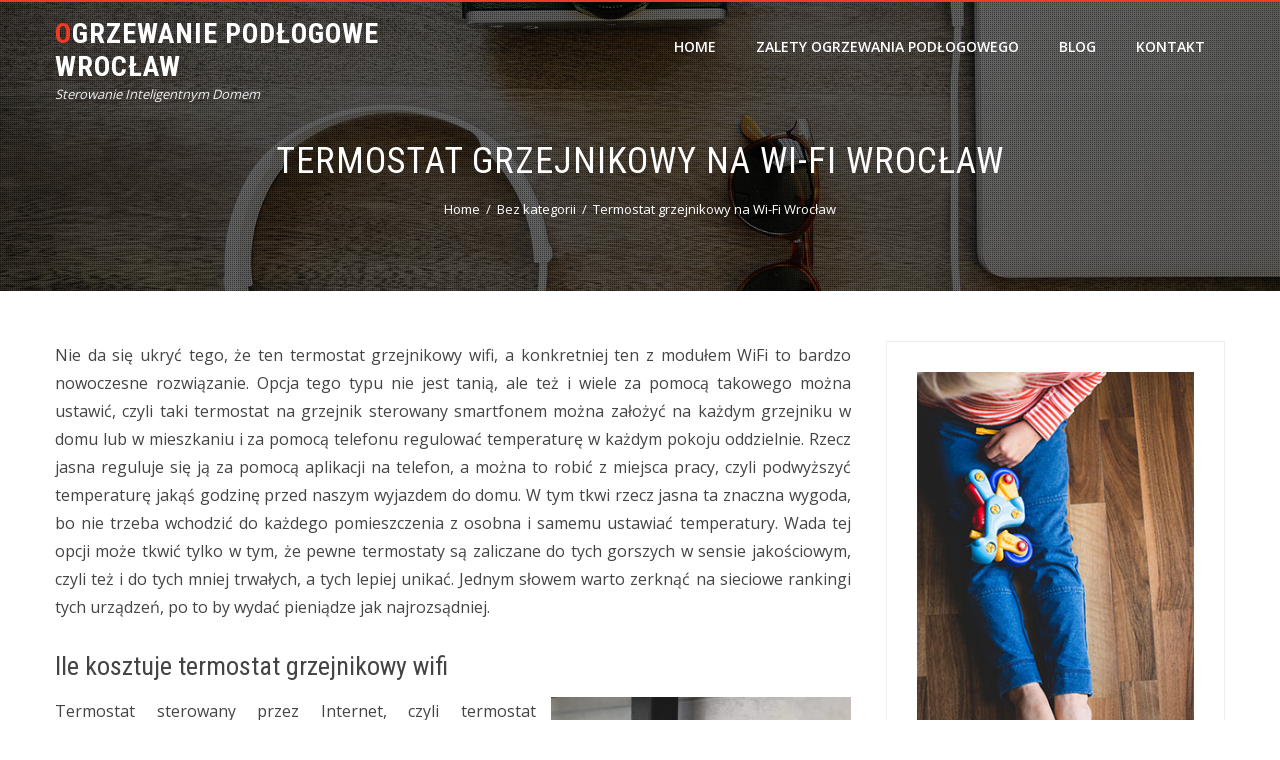

--- FILE ---
content_type: text/html; charset=UTF-8
request_url: https://ogrzewanie-podlogowe.wroclaw.pl/termostat-grzejnikowy-na-wi-fi-wroclaw/
body_size: 10429
content:
<!DOCTYPE html>
<html lang="pl-PL">
    <head>
        <meta charset="UTF-8">
        <meta name="viewport" content="width=device-width, initial-scale=1">
        <link rel="profile" href="http://gmpg.org/xfn/11">
        <link rel="pingback" href="https://ogrzewanie-podlogowe.wroclaw.pl/xmlrpc.php">

        <meta name='robots' content='index, follow, max-image-preview:large, max-snippet:-1, max-video-preview:-1' />

	<!-- This site is optimized with the Yoast SEO plugin v19.4 - https://yoast.com/wordpress/plugins/seo/ -->
	<title>Termostat grzejnikowy na Wi-Fi Wrocław - Termostat Sterowany Online</title>
	<meta name="description" content="Termostat grzejnikowy Wi-Fi pozwala na zdalne sterowanie ogrzewaniem na każdym grzejniku. Daje to spore możliwości oszczędnościowe." />
	<link rel="canonical" href="https://ogrzewanie-podlogowe.wroclaw.pl/termostat-grzejnikowy-na-wi-fi-wroclaw/" />
	<meta property="og:locale" content="pl_PL" />
	<meta property="og:type" content="article" />
	<meta property="og:title" content="Termostat grzejnikowy na Wi-Fi Wrocław - Termostat Sterowany Online" />
	<meta property="og:description" content="Termostat grzejnikowy Wi-Fi pozwala na zdalne sterowanie ogrzewaniem na każdym grzejniku. Daje to spore możliwości oszczędnościowe." />
	<meta property="og:url" content="https://ogrzewanie-podlogowe.wroclaw.pl/termostat-grzejnikowy-na-wi-fi-wroclaw/" />
	<meta property="og:site_name" content="Ogrzewanie Podłogowe Wrocław" />
	<meta property="article:published_time" content="2022-03-15T09:36:55+00:00" />
	<meta property="og:image" content="https://ogrzewanie-podlogowe.wroclaw.pl/wp-content/uploads/2022/03/termostat-grzejnikowy-wifi.jpg" />
	<meta property="og:image:width" content="1200" />
	<meta property="og:image:height" content="800" />
	<meta property="og:image:type" content="image/jpeg" />
	<meta name="author" content="creationadmin" />
	<meta name="twitter:card" content="summary" />
	<meta name="twitter:label1" content="Napisane przez" />
	<meta name="twitter:data1" content="creationadmin" />
	<meta name="twitter:label2" content="Szacowany czas czytania" />
	<meta name="twitter:data2" content="3 minuty" />
	<script type="application/ld+json" class="yoast-schema-graph">{"@context":"https://schema.org","@graph":[{"@type":"WebSite","@id":"https://ogrzewanie-podlogowe.wroclaw.pl/#website","url":"https://ogrzewanie-podlogowe.wroclaw.pl/","name":"Ogrzewanie Podłogowe Wrocław","description":"Sterowanie Inteligentnym Domem","potentialAction":[{"@type":"SearchAction","target":{"@type":"EntryPoint","urlTemplate":"https://ogrzewanie-podlogowe.wroclaw.pl/?s={search_term_string}"},"query-input":"required name=search_term_string"}],"inLanguage":"pl-PL"},{"@type":"ImageObject","inLanguage":"pl-PL","@id":"https://ogrzewanie-podlogowe.wroclaw.pl/termostat-grzejnikowy-na-wi-fi-wroclaw/#primaryimage","url":"https://ogrzewanie-podlogowe.wroclaw.pl/wp-content/uploads/2022/03/termostat-grzejnikowy-wifi.jpg","contentUrl":"https://ogrzewanie-podlogowe.wroclaw.pl/wp-content/uploads/2022/03/termostat-grzejnikowy-wifi.jpg","width":1200,"height":800,"caption":"termostat-grzejnikowy-wifi"},{"@type":"WebPage","@id":"https://ogrzewanie-podlogowe.wroclaw.pl/termostat-grzejnikowy-na-wi-fi-wroclaw/","url":"https://ogrzewanie-podlogowe.wroclaw.pl/termostat-grzejnikowy-na-wi-fi-wroclaw/","name":"Termostat grzejnikowy na Wi-Fi Wrocław - Termostat Sterowany Online","isPartOf":{"@id":"https://ogrzewanie-podlogowe.wroclaw.pl/#website"},"primaryImageOfPage":{"@id":"https://ogrzewanie-podlogowe.wroclaw.pl/termostat-grzejnikowy-na-wi-fi-wroclaw/#primaryimage"},"image":{"@id":"https://ogrzewanie-podlogowe.wroclaw.pl/termostat-grzejnikowy-na-wi-fi-wroclaw/#primaryimage"},"thumbnailUrl":"https://ogrzewanie-podlogowe.wroclaw.pl/wp-content/uploads/2022/03/termostat-grzejnikowy-wifi.jpg","datePublished":"2022-03-15T09:36:55+00:00","dateModified":"2022-03-15T09:36:55+00:00","author":{"@id":"https://ogrzewanie-podlogowe.wroclaw.pl/#/schema/person/ff2fed4da90e59a14aea683ed663c2fc"},"description":"Termostat grzejnikowy Wi-Fi pozwala na zdalne sterowanie ogrzewaniem na każdym grzejniku. Daje to spore możliwości oszczędnościowe.","breadcrumb":{"@id":"https://ogrzewanie-podlogowe.wroclaw.pl/termostat-grzejnikowy-na-wi-fi-wroclaw/#breadcrumb"},"inLanguage":"pl-PL","potentialAction":[{"@type":"ReadAction","target":["https://ogrzewanie-podlogowe.wroclaw.pl/termostat-grzejnikowy-na-wi-fi-wroclaw/"]}]},{"@type":"BreadcrumbList","@id":"https://ogrzewanie-podlogowe.wroclaw.pl/termostat-grzejnikowy-na-wi-fi-wroclaw/#breadcrumb","itemListElement":[{"@type":"ListItem","position":1,"name":"Strona główna","item":"https://ogrzewanie-podlogowe.wroclaw.pl/"},{"@type":"ListItem","position":2,"name":"Termostat grzejnikowy na Wi-Fi Wrocław"}]},{"@type":"Person","@id":"https://ogrzewanie-podlogowe.wroclaw.pl/#/schema/person/ff2fed4da90e59a14aea683ed663c2fc","name":"creationadmin","image":{"@type":"ImageObject","inLanguage":"pl-PL","@id":"https://ogrzewanie-podlogowe.wroclaw.pl/#/schema/person/image/","url":"https://secure.gravatar.com/avatar/4030a2628d7563eb67d6b804a83f0a15?s=96&d=mm&r=g","contentUrl":"https://secure.gravatar.com/avatar/4030a2628d7563eb67d6b804a83f0a15?s=96&d=mm&r=g","caption":"creationadmin"}}]}</script>
	<!-- / Yoast SEO plugin. -->


<link rel='dns-prefetch' href='//fonts.googleapis.com' />
<link rel="alternate" type="application/rss+xml" title="Ogrzewanie Podłogowe Wrocław &raquo; Kanał z wpisami" href="https://ogrzewanie-podlogowe.wroclaw.pl/feed/" />
<script type="text/javascript">
/* <![CDATA[ */
window._wpemojiSettings = {"baseUrl":"https:\/\/s.w.org\/images\/core\/emoji\/15.0.3\/72x72\/","ext":".png","svgUrl":"https:\/\/s.w.org\/images\/core\/emoji\/15.0.3\/svg\/","svgExt":".svg","source":{"concatemoji":"https:\/\/ogrzewanie-podlogowe.wroclaw.pl\/wp-includes\/js\/wp-emoji-release.min.js?ver=6.5.7"}};
/*! This file is auto-generated */
!function(i,n){var o,s,e;function c(e){try{var t={supportTests:e,timestamp:(new Date).valueOf()};sessionStorage.setItem(o,JSON.stringify(t))}catch(e){}}function p(e,t,n){e.clearRect(0,0,e.canvas.width,e.canvas.height),e.fillText(t,0,0);var t=new Uint32Array(e.getImageData(0,0,e.canvas.width,e.canvas.height).data),r=(e.clearRect(0,0,e.canvas.width,e.canvas.height),e.fillText(n,0,0),new Uint32Array(e.getImageData(0,0,e.canvas.width,e.canvas.height).data));return t.every(function(e,t){return e===r[t]})}function u(e,t,n){switch(t){case"flag":return n(e,"\ud83c\udff3\ufe0f\u200d\u26a7\ufe0f","\ud83c\udff3\ufe0f\u200b\u26a7\ufe0f")?!1:!n(e,"\ud83c\uddfa\ud83c\uddf3","\ud83c\uddfa\u200b\ud83c\uddf3")&&!n(e,"\ud83c\udff4\udb40\udc67\udb40\udc62\udb40\udc65\udb40\udc6e\udb40\udc67\udb40\udc7f","\ud83c\udff4\u200b\udb40\udc67\u200b\udb40\udc62\u200b\udb40\udc65\u200b\udb40\udc6e\u200b\udb40\udc67\u200b\udb40\udc7f");case"emoji":return!n(e,"\ud83d\udc26\u200d\u2b1b","\ud83d\udc26\u200b\u2b1b")}return!1}function f(e,t,n){var r="undefined"!=typeof WorkerGlobalScope&&self instanceof WorkerGlobalScope?new OffscreenCanvas(300,150):i.createElement("canvas"),a=r.getContext("2d",{willReadFrequently:!0}),o=(a.textBaseline="top",a.font="600 32px Arial",{});return e.forEach(function(e){o[e]=t(a,e,n)}),o}function t(e){var t=i.createElement("script");t.src=e,t.defer=!0,i.head.appendChild(t)}"undefined"!=typeof Promise&&(o="wpEmojiSettingsSupports",s=["flag","emoji"],n.supports={everything:!0,everythingExceptFlag:!0},e=new Promise(function(e){i.addEventListener("DOMContentLoaded",e,{once:!0})}),new Promise(function(t){var n=function(){try{var e=JSON.parse(sessionStorage.getItem(o));if("object"==typeof e&&"number"==typeof e.timestamp&&(new Date).valueOf()<e.timestamp+604800&&"object"==typeof e.supportTests)return e.supportTests}catch(e){}return null}();if(!n){if("undefined"!=typeof Worker&&"undefined"!=typeof OffscreenCanvas&&"undefined"!=typeof URL&&URL.createObjectURL&&"undefined"!=typeof Blob)try{var e="postMessage("+f.toString()+"("+[JSON.stringify(s),u.toString(),p.toString()].join(",")+"));",r=new Blob([e],{type:"text/javascript"}),a=new Worker(URL.createObjectURL(r),{name:"wpTestEmojiSupports"});return void(a.onmessage=function(e){c(n=e.data),a.terminate(),t(n)})}catch(e){}c(n=f(s,u,p))}t(n)}).then(function(e){for(var t in e)n.supports[t]=e[t],n.supports.everything=n.supports.everything&&n.supports[t],"flag"!==t&&(n.supports.everythingExceptFlag=n.supports.everythingExceptFlag&&n.supports[t]);n.supports.everythingExceptFlag=n.supports.everythingExceptFlag&&!n.supports.flag,n.DOMReady=!1,n.readyCallback=function(){n.DOMReady=!0}}).then(function(){return e}).then(function(){var e;n.supports.everything||(n.readyCallback(),(e=n.source||{}).concatemoji?t(e.concatemoji):e.wpemoji&&e.twemoji&&(t(e.twemoji),t(e.wpemoji)))}))}((window,document),window._wpemojiSettings);
/* ]]> */
</script>
<style id='wp-emoji-styles-inline-css' type='text/css'>

	img.wp-smiley, img.emoji {
		display: inline !important;
		border: none !important;
		box-shadow: none !important;
		height: 1em !important;
		width: 1em !important;
		margin: 0 0.07em !important;
		vertical-align: -0.1em !important;
		background: none !important;
		padding: 0 !important;
	}
</style>
<link rel='stylesheet' id='wp-block-library-css' href='https://ogrzewanie-podlogowe.wroclaw.pl/wp-includes/css/dist/block-library/style.min.css?ver=6.5.7' type='text/css' media='all' />
<style id='wp-block-library-theme-inline-css' type='text/css'>
.wp-block-audio figcaption{color:#555;font-size:13px;text-align:center}.is-dark-theme .wp-block-audio figcaption{color:#ffffffa6}.wp-block-audio{margin:0 0 1em}.wp-block-code{border:1px solid #ccc;border-radius:4px;font-family:Menlo,Consolas,monaco,monospace;padding:.8em 1em}.wp-block-embed figcaption{color:#555;font-size:13px;text-align:center}.is-dark-theme .wp-block-embed figcaption{color:#ffffffa6}.wp-block-embed{margin:0 0 1em}.blocks-gallery-caption{color:#555;font-size:13px;text-align:center}.is-dark-theme .blocks-gallery-caption{color:#ffffffa6}.wp-block-image figcaption{color:#555;font-size:13px;text-align:center}.is-dark-theme .wp-block-image figcaption{color:#ffffffa6}.wp-block-image{margin:0 0 1em}.wp-block-pullquote{border-bottom:4px solid;border-top:4px solid;color:currentColor;margin-bottom:1.75em}.wp-block-pullquote cite,.wp-block-pullquote footer,.wp-block-pullquote__citation{color:currentColor;font-size:.8125em;font-style:normal;text-transform:uppercase}.wp-block-quote{border-left:.25em solid;margin:0 0 1.75em;padding-left:1em}.wp-block-quote cite,.wp-block-quote footer{color:currentColor;font-size:.8125em;font-style:normal;position:relative}.wp-block-quote.has-text-align-right{border-left:none;border-right:.25em solid;padding-left:0;padding-right:1em}.wp-block-quote.has-text-align-center{border:none;padding-left:0}.wp-block-quote.is-large,.wp-block-quote.is-style-large,.wp-block-quote.is-style-plain{border:none}.wp-block-search .wp-block-search__label{font-weight:700}.wp-block-search__button{border:1px solid #ccc;padding:.375em .625em}:where(.wp-block-group.has-background){padding:1.25em 2.375em}.wp-block-separator.has-css-opacity{opacity:.4}.wp-block-separator{border:none;border-bottom:2px solid;margin-left:auto;margin-right:auto}.wp-block-separator.has-alpha-channel-opacity{opacity:1}.wp-block-separator:not(.is-style-wide):not(.is-style-dots){width:100px}.wp-block-separator.has-background:not(.is-style-dots){border-bottom:none;height:1px}.wp-block-separator.has-background:not(.is-style-wide):not(.is-style-dots){height:2px}.wp-block-table{margin:0 0 1em}.wp-block-table td,.wp-block-table th{word-break:normal}.wp-block-table figcaption{color:#555;font-size:13px;text-align:center}.is-dark-theme .wp-block-table figcaption{color:#ffffffa6}.wp-block-video figcaption{color:#555;font-size:13px;text-align:center}.is-dark-theme .wp-block-video figcaption{color:#ffffffa6}.wp-block-video{margin:0 0 1em}.wp-block-template-part.has-background{margin-bottom:0;margin-top:0;padding:1.25em 2.375em}
</style>
<style id='classic-theme-styles-inline-css' type='text/css'>
/*! This file is auto-generated */
.wp-block-button__link{color:#fff;background-color:#32373c;border-radius:9999px;box-shadow:none;text-decoration:none;padding:calc(.667em + 2px) calc(1.333em + 2px);font-size:1.125em}.wp-block-file__button{background:#32373c;color:#fff;text-decoration:none}
</style>
<style id='global-styles-inline-css' type='text/css'>
body{--wp--preset--color--black: #000000;--wp--preset--color--cyan-bluish-gray: #abb8c3;--wp--preset--color--white: #ffffff;--wp--preset--color--pale-pink: #f78da7;--wp--preset--color--vivid-red: #cf2e2e;--wp--preset--color--luminous-vivid-orange: #ff6900;--wp--preset--color--luminous-vivid-amber: #fcb900;--wp--preset--color--light-green-cyan: #7bdcb5;--wp--preset--color--vivid-green-cyan: #00d084;--wp--preset--color--pale-cyan-blue: #8ed1fc;--wp--preset--color--vivid-cyan-blue: #0693e3;--wp--preset--color--vivid-purple: #9b51e0;--wp--preset--gradient--vivid-cyan-blue-to-vivid-purple: linear-gradient(135deg,rgba(6,147,227,1) 0%,rgb(155,81,224) 100%);--wp--preset--gradient--light-green-cyan-to-vivid-green-cyan: linear-gradient(135deg,rgb(122,220,180) 0%,rgb(0,208,130) 100%);--wp--preset--gradient--luminous-vivid-amber-to-luminous-vivid-orange: linear-gradient(135deg,rgba(252,185,0,1) 0%,rgba(255,105,0,1) 100%);--wp--preset--gradient--luminous-vivid-orange-to-vivid-red: linear-gradient(135deg,rgba(255,105,0,1) 0%,rgb(207,46,46) 100%);--wp--preset--gradient--very-light-gray-to-cyan-bluish-gray: linear-gradient(135deg,rgb(238,238,238) 0%,rgb(169,184,195) 100%);--wp--preset--gradient--cool-to-warm-spectrum: linear-gradient(135deg,rgb(74,234,220) 0%,rgb(151,120,209) 20%,rgb(207,42,186) 40%,rgb(238,44,130) 60%,rgb(251,105,98) 80%,rgb(254,248,76) 100%);--wp--preset--gradient--blush-light-purple: linear-gradient(135deg,rgb(255,206,236) 0%,rgb(152,150,240) 100%);--wp--preset--gradient--blush-bordeaux: linear-gradient(135deg,rgb(254,205,165) 0%,rgb(254,45,45) 50%,rgb(107,0,62) 100%);--wp--preset--gradient--luminous-dusk: linear-gradient(135deg,rgb(255,203,112) 0%,rgb(199,81,192) 50%,rgb(65,88,208) 100%);--wp--preset--gradient--pale-ocean: linear-gradient(135deg,rgb(255,245,203) 0%,rgb(182,227,212) 50%,rgb(51,167,181) 100%);--wp--preset--gradient--electric-grass: linear-gradient(135deg,rgb(202,248,128) 0%,rgb(113,206,126) 100%);--wp--preset--gradient--midnight: linear-gradient(135deg,rgb(2,3,129) 0%,rgb(40,116,252) 100%);--wp--preset--font-size--small: 13px;--wp--preset--font-size--medium: 20px;--wp--preset--font-size--large: 36px;--wp--preset--font-size--x-large: 42px;--wp--preset--spacing--20: 0.44rem;--wp--preset--spacing--30: 0.67rem;--wp--preset--spacing--40: 1rem;--wp--preset--spacing--50: 1.5rem;--wp--preset--spacing--60: 2.25rem;--wp--preset--spacing--70: 3.38rem;--wp--preset--spacing--80: 5.06rem;--wp--preset--shadow--natural: 6px 6px 9px rgba(0, 0, 0, 0.2);--wp--preset--shadow--deep: 12px 12px 50px rgba(0, 0, 0, 0.4);--wp--preset--shadow--sharp: 6px 6px 0px rgba(0, 0, 0, 0.2);--wp--preset--shadow--outlined: 6px 6px 0px -3px rgba(255, 255, 255, 1), 6px 6px rgba(0, 0, 0, 1);--wp--preset--shadow--crisp: 6px 6px 0px rgba(0, 0, 0, 1);}:where(.is-layout-flex){gap: 0.5em;}:where(.is-layout-grid){gap: 0.5em;}body .is-layout-flex{display: flex;}body .is-layout-flex{flex-wrap: wrap;align-items: center;}body .is-layout-flex > *{margin: 0;}body .is-layout-grid{display: grid;}body .is-layout-grid > *{margin: 0;}:where(.wp-block-columns.is-layout-flex){gap: 2em;}:where(.wp-block-columns.is-layout-grid){gap: 2em;}:where(.wp-block-post-template.is-layout-flex){gap: 1.25em;}:where(.wp-block-post-template.is-layout-grid){gap: 1.25em;}.has-black-color{color: var(--wp--preset--color--black) !important;}.has-cyan-bluish-gray-color{color: var(--wp--preset--color--cyan-bluish-gray) !important;}.has-white-color{color: var(--wp--preset--color--white) !important;}.has-pale-pink-color{color: var(--wp--preset--color--pale-pink) !important;}.has-vivid-red-color{color: var(--wp--preset--color--vivid-red) !important;}.has-luminous-vivid-orange-color{color: var(--wp--preset--color--luminous-vivid-orange) !important;}.has-luminous-vivid-amber-color{color: var(--wp--preset--color--luminous-vivid-amber) !important;}.has-light-green-cyan-color{color: var(--wp--preset--color--light-green-cyan) !important;}.has-vivid-green-cyan-color{color: var(--wp--preset--color--vivid-green-cyan) !important;}.has-pale-cyan-blue-color{color: var(--wp--preset--color--pale-cyan-blue) !important;}.has-vivid-cyan-blue-color{color: var(--wp--preset--color--vivid-cyan-blue) !important;}.has-vivid-purple-color{color: var(--wp--preset--color--vivid-purple) !important;}.has-black-background-color{background-color: var(--wp--preset--color--black) !important;}.has-cyan-bluish-gray-background-color{background-color: var(--wp--preset--color--cyan-bluish-gray) !important;}.has-white-background-color{background-color: var(--wp--preset--color--white) !important;}.has-pale-pink-background-color{background-color: var(--wp--preset--color--pale-pink) !important;}.has-vivid-red-background-color{background-color: var(--wp--preset--color--vivid-red) !important;}.has-luminous-vivid-orange-background-color{background-color: var(--wp--preset--color--luminous-vivid-orange) !important;}.has-luminous-vivid-amber-background-color{background-color: var(--wp--preset--color--luminous-vivid-amber) !important;}.has-light-green-cyan-background-color{background-color: var(--wp--preset--color--light-green-cyan) !important;}.has-vivid-green-cyan-background-color{background-color: var(--wp--preset--color--vivid-green-cyan) !important;}.has-pale-cyan-blue-background-color{background-color: var(--wp--preset--color--pale-cyan-blue) !important;}.has-vivid-cyan-blue-background-color{background-color: var(--wp--preset--color--vivid-cyan-blue) !important;}.has-vivid-purple-background-color{background-color: var(--wp--preset--color--vivid-purple) !important;}.has-black-border-color{border-color: var(--wp--preset--color--black) !important;}.has-cyan-bluish-gray-border-color{border-color: var(--wp--preset--color--cyan-bluish-gray) !important;}.has-white-border-color{border-color: var(--wp--preset--color--white) !important;}.has-pale-pink-border-color{border-color: var(--wp--preset--color--pale-pink) !important;}.has-vivid-red-border-color{border-color: var(--wp--preset--color--vivid-red) !important;}.has-luminous-vivid-orange-border-color{border-color: var(--wp--preset--color--luminous-vivid-orange) !important;}.has-luminous-vivid-amber-border-color{border-color: var(--wp--preset--color--luminous-vivid-amber) !important;}.has-light-green-cyan-border-color{border-color: var(--wp--preset--color--light-green-cyan) !important;}.has-vivid-green-cyan-border-color{border-color: var(--wp--preset--color--vivid-green-cyan) !important;}.has-pale-cyan-blue-border-color{border-color: var(--wp--preset--color--pale-cyan-blue) !important;}.has-vivid-cyan-blue-border-color{border-color: var(--wp--preset--color--vivid-cyan-blue) !important;}.has-vivid-purple-border-color{border-color: var(--wp--preset--color--vivid-purple) !important;}.has-vivid-cyan-blue-to-vivid-purple-gradient-background{background: var(--wp--preset--gradient--vivid-cyan-blue-to-vivid-purple) !important;}.has-light-green-cyan-to-vivid-green-cyan-gradient-background{background: var(--wp--preset--gradient--light-green-cyan-to-vivid-green-cyan) !important;}.has-luminous-vivid-amber-to-luminous-vivid-orange-gradient-background{background: var(--wp--preset--gradient--luminous-vivid-amber-to-luminous-vivid-orange) !important;}.has-luminous-vivid-orange-to-vivid-red-gradient-background{background: var(--wp--preset--gradient--luminous-vivid-orange-to-vivid-red) !important;}.has-very-light-gray-to-cyan-bluish-gray-gradient-background{background: var(--wp--preset--gradient--very-light-gray-to-cyan-bluish-gray) !important;}.has-cool-to-warm-spectrum-gradient-background{background: var(--wp--preset--gradient--cool-to-warm-spectrum) !important;}.has-blush-light-purple-gradient-background{background: var(--wp--preset--gradient--blush-light-purple) !important;}.has-blush-bordeaux-gradient-background{background: var(--wp--preset--gradient--blush-bordeaux) !important;}.has-luminous-dusk-gradient-background{background: var(--wp--preset--gradient--luminous-dusk) !important;}.has-pale-ocean-gradient-background{background: var(--wp--preset--gradient--pale-ocean) !important;}.has-electric-grass-gradient-background{background: var(--wp--preset--gradient--electric-grass) !important;}.has-midnight-gradient-background{background: var(--wp--preset--gradient--midnight) !important;}.has-small-font-size{font-size: var(--wp--preset--font-size--small) !important;}.has-medium-font-size{font-size: var(--wp--preset--font-size--medium) !important;}.has-large-font-size{font-size: var(--wp--preset--font-size--large) !important;}.has-x-large-font-size{font-size: var(--wp--preset--font-size--x-large) !important;}
.wp-block-navigation a:where(:not(.wp-element-button)){color: inherit;}
:where(.wp-block-post-template.is-layout-flex){gap: 1.25em;}:where(.wp-block-post-template.is-layout-grid){gap: 1.25em;}
:where(.wp-block-columns.is-layout-flex){gap: 2em;}:where(.wp-block-columns.is-layout-grid){gap: 2em;}
.wp-block-pullquote{font-size: 1.5em;line-height: 1.6;}
</style>
<link rel='stylesheet' id='hashone-style-css' href='https://ogrzewanie-podlogowe.wroclaw.pl/wp-content/themes/hashone/style.css?ver=1.0' type='text/css' media='all' />
<link rel='stylesheet' id='hashone-fonts-css' href='//fonts.googleapis.com/css?family=Open+Sans%3A400%2C300%2C600%2C700%7CRoboto+Condensed%3A300italic%2C400italic%2C700italic%2C400%2C300%2C700&#038;subset=latin%2Clatin-ext&#038;display=swap' type='text/css' media='all' />
<link rel='stylesheet' id='animate-css' href='https://ogrzewanie-podlogowe.wroclaw.pl/wp-content/themes/hashone/css/animate.css?ver=1.0' type='text/css' media='all' />
<link rel='stylesheet' id='font-awesome-css' href='https://ogrzewanie-podlogowe.wroclaw.pl/wp-content/themes/hashone/css/font-awesome.css?ver=4.4.0' type='text/css' media='all' />
<link rel='stylesheet' id='owl-carousel-css' href='https://ogrzewanie-podlogowe.wroclaw.pl/wp-content/themes/hashone/css/owl.carousel.css?ver=1.3.3' type='text/css' media='all' />
<link rel='stylesheet' id='nivo-lightbox-css' href='https://ogrzewanie-podlogowe.wroclaw.pl/wp-content/themes/hashone/css/nivo-lightbox.css?ver=1.3.3' type='text/css' media='all' />
<link rel='stylesheet' id='slb_core-css' href='https://ogrzewanie-podlogowe.wroclaw.pl/wp-content/plugins/simple-lightbox/client/css/app.css?ver=2.9.4' type='text/css' media='all' />
<script type="text/javascript" src="https://ogrzewanie-podlogowe.wroclaw.pl/wp-includes/js/jquery/jquery.min.js?ver=3.7.1" id="jquery-core-js"></script>
<script type="text/javascript" src="https://ogrzewanie-podlogowe.wroclaw.pl/wp-includes/js/jquery/jquery-migrate.min.js?ver=3.4.1" id="jquery-migrate-js"></script>
<link rel="https://api.w.org/" href="https://ogrzewanie-podlogowe.wroclaw.pl/wp-json/" /><link rel="alternate" type="application/json" href="https://ogrzewanie-podlogowe.wroclaw.pl/wp-json/wp/v2/posts/466" /><link rel="EditURI" type="application/rsd+xml" title="RSD" href="https://ogrzewanie-podlogowe.wroclaw.pl/xmlrpc.php?rsd" />
<meta name="generator" content="WordPress 6.5.7" />
<link rel='shortlink' href='https://ogrzewanie-podlogowe.wroclaw.pl/?p=466' />
<link rel="alternate" type="application/json+oembed" href="https://ogrzewanie-podlogowe.wroclaw.pl/wp-json/oembed/1.0/embed?url=https%3A%2F%2Fogrzewanie-podlogowe.wroclaw.pl%2Ftermostat-grzejnikowy-na-wi-fi-wroclaw%2F" />
<link rel="alternate" type="text/xml+oembed" href="https://ogrzewanie-podlogowe.wroclaw.pl/wp-json/oembed/1.0/embed?url=https%3A%2F%2Fogrzewanie-podlogowe.wroclaw.pl%2Ftermostat-grzejnikowy-na-wi-fi-wroclaw%2F&#038;format=xml" />

<!-- AFS Analytics V7 - WordPress 6.5.7  Module 4.0.22 -->

<script  type='text/javascript'>
(function(i,s,o,g,r,a,m){i['AfsAnalyticsObject']=r;i[r]=i[r]||function(){(i[r].q=i[r].q||[]).push(arguments)},i[r].l=1*new Date();a=s.createElement(o),m=s.getElementsByTagName(o)[0];a.async=1;a.src=g;m.parentNode.insertBefore(a,m)})(window,document,'script','//code.afsanalytics.com/js2/analytics.js','aa');
aa("create", "00945055", "auto");
aa("set", "title", "Termostat grzejnikowy na Wi-Fi Wroc\u0142aw");
aa("set", "cms", "WordPress");
aa("set", "api", "4.0.22");
aa("set", "autotrack", "on");
aa("set", "autotrack.inside", "dataset");
aa("send", "pageview");
</script>
<!-- [ END ] Advanced Analytics Code by AFSAnalytics.com -->
<style>.hs-main-header,#hs-home-slider-section{background-image: url(https://ogrzewanie-podlogowe.wroclaw.pl/wp-content/themes/hashone/images/bg.jpg)}.hs-service-left-bg{ background-image:url(http://ogrzewanie-podlogowe.wroclaw.pl/wp-content/uploads/2017/06/innnowacyjny-dom-z-podlogowka-wroclaw.jpg);}#hs-counter-section{ background-image:url(https://ogrzewanie-podlogowe.wroclaw.pl/wp-content/themes/hashone/images/bg.jpg);}#hs-contact-section{ background-image:url(http://ogrzewanie-podlogowe.wroclaw.pl/wp-content/uploads/2018/01/ogrzewanie-plaszczyznowe-wroclaw.jpg);}</style>    </head>

    <body class="post-template-default single single-post postid-466 single-format-standard wp-embed-responsive hs_right_sidebar">
                <div id="hs-page">
                        <header id="hs-masthead" class="hs-site-header hs-clearfix hs-black">
                <div class="hs-container">
                    <div id="hs-site-branding">
                                                        <p class="hs-site-title"><a href="https://ogrzewanie-podlogowe.wroclaw.pl/" rel="home">Ogrzewanie Podłogowe Wrocław</a></p>
                            
                            <p class="hs-site-description">Sterowanie Inteligentnym Domem</p>

                                            </div><!-- .site-branding -->

                    <nav id="hs-site-navigation" class="hs-main-navigation">
                        <div class="hs-toggle-menu"><span></span></div>
                        <div class="hs-menu"><ul id="menu-menu-1" class="hs-clearfix"><li id="menu-item-21" class="menu-item menu-item-type-custom menu-item-object-custom menu-item-home menu-item-21"><a href="http://ogrzewanie-podlogowe.wroclaw.pl/">Home</a></li>
<li id="menu-item-97" class="menu-item menu-item-type-post_type menu-item-object-page menu-item-97"><a href="https://ogrzewanie-podlogowe.wroclaw.pl/zalety-ogrzewania-podlogowego/">Zalety ogrzewania podłogowego</a></li>
<li id="menu-item-137" class="menu-item menu-item-type-taxonomy menu-item-object-category menu-item-137"><a href="https://ogrzewanie-podlogowe.wroclaw.pl/category/dom/">Blog</a></li>
<li id="menu-item-107" class="menu-item menu-item-type-post_type menu-item-object-page menu-item-107"><a href="https://ogrzewanie-podlogowe.wroclaw.pl/kontakt/">Kontakt</a></li>
</ul></div>                    </nav><!-- #hs-site-navigation -->
                </div>
            </header><!-- #hs-masthead -->

            <div id="hs-content" class="hs-site-content hs-clearfix">
<header class="hs-main-header">
    <div class="hs-container">
        <h1 class="hs-main-title">Termostat grzejnikowy na Wi-Fi Wrocław</h1>        <nav role="navigation" aria-label="Breadcrumbs" class="breadcrumb-trail breadcrumbs" itemprop="breadcrumb"><ul class="trail-items" itemscope itemtype="http://schema.org/BreadcrumbList"><meta name="numberOfItems" content="3" /><meta name="itemListOrder" content="Ascending" /><li itemprop="itemListElement" itemscope itemtype="http://schema.org/ListItem" class="trail-item trail-begin"><a href="https://ogrzewanie-podlogowe.wroclaw.pl/" rel="home" itemprop="item"><span itemprop="name">Home</span></a><meta itemprop="position" content="1" /></li><li itemprop="itemListElement" itemscope itemtype="http://schema.org/ListItem" class="trail-item"><a href="https://ogrzewanie-podlogowe.wroclaw.pl/category/bez-kategorii/" itemprop="item"><span itemprop="name">Bez kategorii</span></a><meta itemprop="position" content="2" /></li><li itemprop="itemListElement" itemscope itemtype="http://schema.org/ListItem" class="trail-item trail-end"><span itemprop="name">Termostat grzejnikowy na Wi-Fi Wrocław</span><meta itemprop="position" content="3" /></li></ul></nav>    </div>
</header><!-- .entry-header -->

<div class="hs-container">
    <div id="primary" class="content-area">
        <main id="main" class="site-main" role="main">

            
                
<article id="post-466" class="post-466 post type-post status-publish format-standard has-post-thumbnail category-bez-kategorii">

    <div class="entry-content hs-entry-content">
        <p style="text-align: justify;">Nie da się ukryć tego, że ten termostat grzejnikowy wifi, a konkretniej ten z modułem WiFi to bardzo nowoczesne rozwiązanie. Opcja tego typu nie jest tanią, ale też i wiele za pomocą takowego można ustawić, czyli taki termostat na grzejnik sterowany smartfonem można założyć na każdym grzejniku w domu lub w mieszkaniu i za pomocą telefonu regulować temperaturę w każdym pokoju oddzielnie. Rzecz jasna reguluje się ją za pomocą aplikacji na telefon, a można to robić z miejsca pracy, czyli podwyższyć temperaturę jakąś godzinę przed naszym wyjazdem do domu. W tym tkwi rzecz jasna ta znaczna wygoda, bo nie trzeba wchodzić do każdego pomieszczenia z osobna i samemu ustawiać temperatury. Wada tej opcji może tkwić tylko w tym, że pewne termostaty są zaliczane do tych gorszych w sensie jakościowym, czyli też i do tych mniej trwałych, a tych lepiej unikać. Jednym słowem warto zerknąć na sieciowe rankingi tych urządzeń, po to by wydać pieniądze jak najrozsądniej.</p>
<h2>Ile kosztuje termostat grzejnikowy wifi</h2>
<p style="text-align: justify;"><img fetchpriority="high" decoding="async" class="alignright wp-image-468 size-medium" title="termostat-na-grzejnik-wifi" src="https://ogrzewanie-podlogowe.wroclaw.pl/wp-content/uploads/2022/03/termostat-na-grzejnik-wifi-300x300.jpg" alt="termostat-na-grzejnik-wifi" width="300" height="300" srcset="https://ogrzewanie-podlogowe.wroclaw.pl/wp-content/uploads/2022/03/termostat-na-grzejnik-wifi-300x300.jpg 300w, https://ogrzewanie-podlogowe.wroclaw.pl/wp-content/uploads/2022/03/termostat-na-grzejnik-wifi-150x150.jpg 150w, https://ogrzewanie-podlogowe.wroclaw.pl/wp-content/uploads/2022/03/termostat-na-grzejnik-wifi-768x768.jpg 768w, https://ogrzewanie-podlogowe.wroclaw.pl/wp-content/uploads/2022/03/termostat-na-grzejnik-wifi-400x400.jpg 400w, https://ogrzewanie-podlogowe.wroclaw.pl/wp-content/uploads/2022/03/termostat-na-grzejnik-wifi-100x100.jpg 100w, https://ogrzewanie-podlogowe.wroclaw.pl/wp-content/uploads/2022/03/termostat-na-grzejnik-wifi.jpg 800w" sizes="(max-width: 300px) 100vw, 300px" />Termostat sterowany przez Internet, czyli termostat grzejnikowy wifi montowany do każdego grzejnika osobno niestety swoje kosztuje i dlatego pewna część osób myślących portfelem postawi na opcje najtańsze, po to by jak najmniej wyszło na każdy z tych ośmiu grzejników w domu. Tylko, że najtańszy termostat grzejnikowy sterowany smartfonem może nie być zbyt żywotnym, a w przypadku niektórych z nich elektronika nieco szaleje wtedy gdy grzejnik nagrzeje się zbyt wyraźnie i dlatego warto postawić na coś, co ma lepszą proporcję ceny do trwałości i na dokładkę elektronicznie nie szaleje.</p>
<h2>Możliwość zaprogramowania termostatu wi-fi</h2>
<p style="text-align: justify;">Lepsze termostaty grzejnikowe wifi można też zaprogramować na czas dłuższy, czyli przez miesiąc mogą one być ustawione tak, by między godziną piętnastą a osiemnastą grzejnik grzał z mocą wynoszącą 30% znamionowej. Natomiast między godziną osiemnasta a dwudziestą drugą osiągał siedemdziesiąt procent wydajności. Potem zaś czyli między dwudziestą drugą a północą powinien osiągać dwadzieścia pięć procent mocy i aż do godziny szóstej rano pozostawać wyłączonym. Ustawianie te można zmienić smartfonem w chwili dowolnej lub ustawić ich zmianę w urządzeniu na konkretny dzień w roku.</p>
            </div><!-- .entry-content -->

</article><!-- #post-## -->


                
            
        </main><!-- #main -->
    </div><!-- #primary -->

        <div id="secondary" class="widget-area">
        <aside id="text-2" class="widget widget_text">			<div class="textwidget"><p><img loading="lazy" decoding="async" class="aligncenter" title="Ogrzewanie podłogowe we Wrocławiu" src="https://ogrzewanie-podlogowe.wroclaw.pl/wp-content/uploads/2017/06/ogrzewanie-podlogowe-we-wroclawiu.jpg" alt="Ogrzewanie podłogowe we Wrocławiu" width="300" height="437" /></p>
</div>
		</aside><aside id="tag_cloud-2" class="widget widget_tag_cloud"><h4 class="widget-title">Tagi</h4><div class="tagcloud"><a href="https://ogrzewanie-podlogowe.wroclaw.pl/tag/cena-ogrzewania-podlogowego-wroclaw/" class="tag-cloud-link tag-link-121 tag-link-position-1" style="font-size: 8pt;" aria-label="Cena ogrzewania podłogowego Wrocław (1 element)">Cena ogrzewania podłogowego Wrocław</a>
<a href="https://ogrzewanie-podlogowe.wroclaw.pl/tag/cena-smart-home/" class="tag-cloud-link tag-link-122 tag-link-position-2" style="font-size: 8pt;" aria-label="Cena smart home (1 element)">Cena smart home</a>
<a href="https://ogrzewanie-podlogowe.wroclaw.pl/tag/cena-wentylacji-mechanicznej/" class="tag-cloud-link tag-link-112 tag-link-position-3" style="font-size: 8pt;" aria-label="Cena wentylacji mechanicznej (1 element)">Cena wentylacji mechanicznej</a>
<a href="https://ogrzewanie-podlogowe.wroclaw.pl/tag/co-na-podlogi-z-ogrzewaniem-podlogowym/" class="tag-cloud-link tag-link-68 tag-link-position-4" style="font-size: 8pt;" aria-label="co na podłogi z ogrzewaniem podłogowym (1 element)">co na podłogi z ogrzewaniem podłogowym</a>
<a href="https://ogrzewanie-podlogowe.wroclaw.pl/tag/co-pod-panele-na-podlogowke/" class="tag-cloud-link tag-link-69 tag-link-position-5" style="font-size: 8pt;" aria-label="co pod panele na podłogówkę (1 element)">co pod panele na podłogówkę</a>
<a href="https://ogrzewanie-podlogowe.wroclaw.pl/tag/elektryczne-ogrzewanie-domu/" class="tag-cloud-link tag-link-94 tag-link-position-6" style="font-size: 8pt;" aria-label="elektryczne ogrzewanie domu (1 element)">elektryczne ogrzewanie domu</a>
<a href="https://ogrzewanie-podlogowe.wroclaw.pl/tag/elektryczne-ogrzewanie-domu-cena/" class="tag-cloud-link tag-link-96 tag-link-position-7" style="font-size: 8pt;" aria-label="elektryczne ogrzewanie domu cena (1 element)">elektryczne ogrzewanie domu cena</a>
<a href="https://ogrzewanie-podlogowe.wroclaw.pl/tag/ile-styropianu-pod-podlogowke/" class="tag-cloud-link tag-link-81 tag-link-position-8" style="font-size: 8pt;" aria-label="ile styropianu pod podłogówkę (1 element)">ile styropianu pod podłogówkę</a>
<a href="https://ogrzewanie-podlogowe.wroclaw.pl/tag/instalacja-ogrzewania-podlogowego-wroclaw/" class="tag-cloud-link tag-link-113 tag-link-position-9" style="font-size: 8pt;" aria-label="Instalacja ogrzewania podłogowego Wrocław (1 element)">Instalacja ogrzewania podłogowego Wrocław</a>
<a href="https://ogrzewanie-podlogowe.wroclaw.pl/tag/instalacja-podlogowa-wroclaw/" class="tag-cloud-link tag-link-115 tag-link-position-10" style="font-size: 8pt;" aria-label="Instalacja podłogowa Wrocław (1 element)">Instalacja podłogowa Wrocław</a>
<a href="https://ogrzewanie-podlogowe.wroclaw.pl/tag/izolacja-pod-ogrzewanie-podlogowe/" class="tag-cloud-link tag-link-79 tag-link-position-11" style="font-size: 8pt;" aria-label="izolacja pod ogrzewanie podłogowe (1 element)">izolacja pod ogrzewanie podłogowe</a>
<a href="https://ogrzewanie-podlogowe.wroclaw.pl/tag/jaka-podloga-na-ogrzewanie-podlogowe/" class="tag-cloud-link tag-link-71 tag-link-position-12" style="font-size: 8pt;" aria-label="jaka podłoga na ogrzewanie podłogowe (1 element)">jaka podłoga na ogrzewanie podłogowe</a>
<a href="https://ogrzewanie-podlogowe.wroclaw.pl/tag/jakie-drewno-na-ogrzewanie-podlogowe/" class="tag-cloud-link tag-link-73 tag-link-position-13" style="font-size: 8pt;" aria-label="jakie drewno na ogrzewanie podłogowe (1 element)">jakie drewno na ogrzewanie podłogowe</a>
<a href="https://ogrzewanie-podlogowe.wroclaw.pl/tag/koszt-ogrzewania-domu-pradem/" class="tag-cloud-link tag-link-97 tag-link-position-14" style="font-size: 8pt;" aria-label="koszt ogrzewania domu prądem (1 element)">koszt ogrzewania domu prądem</a>
<a href="https://ogrzewanie-podlogowe.wroclaw.pl/tag/kto-uklada-styropian-pod-ogrzewanie-podlogowe/" class="tag-cloud-link tag-link-77 tag-link-position-15" style="font-size: 8pt;" aria-label="kto układa styropian pod ogrzewanie podłogowe (1 element)">kto układa styropian pod ogrzewanie podłogowe</a>
<a href="https://ogrzewanie-podlogowe.wroclaw.pl/tag/mieszacz-do-ogrzewania-podlogowego/" class="tag-cloud-link tag-link-83 tag-link-position-16" style="font-size: 8pt;" aria-label="Mieszacz do ogrzewania podłogowego (1 element)">Mieszacz do ogrzewania podłogowego</a>
<a href="https://ogrzewanie-podlogowe.wroclaw.pl/tag/mieszacz-do-podlogowki/" class="tag-cloud-link tag-link-82 tag-link-position-17" style="font-size: 8pt;" aria-label="Mieszacz do podłogówki (1 element)">Mieszacz do podłogówki</a>
<a href="https://ogrzewanie-podlogowe.wroclaw.pl/tag/mieszacz-do-podlogowki-i-kaloryferow/" class="tag-cloud-link tag-link-85 tag-link-position-18" style="font-size: 8pt;" aria-label="mieszacz do podłogówki i kaloryferów (1 element)">mieszacz do podłogówki i kaloryferów</a>
<a href="https://ogrzewanie-podlogowe.wroclaw.pl/tag/mieszacz-przy-systemie-mieszanym/" class="tag-cloud-link tag-link-86 tag-link-position-19" style="font-size: 8pt;" aria-label="mieszacz przy systemie mieszanym (1 element)">mieszacz przy systemie mieszanym</a>
<a href="https://ogrzewanie-podlogowe.wroclaw.pl/tag/mieszacz-z-pompa/" class="tag-cloud-link tag-link-88 tag-link-position-20" style="font-size: 8pt;" aria-label="mieszacz z pompą (1 element)">mieszacz z pompą</a>
<a href="https://ogrzewanie-podlogowe.wroclaw.pl/tag/mieszacz-z-rozdzielaczem/" class="tag-cloud-link tag-link-87 tag-link-position-21" style="font-size: 8pt;" aria-label="mieszacz z rozdzielaczem (1 element)">mieszacz z rozdzielaczem</a>
<a href="https://ogrzewanie-podlogowe.wroclaw.pl/tag/mieszanie-wody-przy-podlogowce/" class="tag-cloud-link tag-link-84 tag-link-position-22" style="font-size: 8pt;" aria-label="mieszanie wody przy podłogówce (1 element)">mieszanie wody przy podłogówce</a>
<a href="https://ogrzewanie-podlogowe.wroclaw.pl/tag/montaz-ogrzewania-podlogowego-wroclaw/" class="tag-cloud-link tag-link-116 tag-link-position-23" style="font-size: 8pt;" aria-label="Montaż ogrzewania podłogowego Wrocław (1 element)">Montaż ogrzewania podłogowego Wrocław</a>
<a href="https://ogrzewanie-podlogowe.wroclaw.pl/tag/ogrzewanie-domu-gazem-wroclaw/" class="tag-cloud-link tag-link-119 tag-link-position-24" style="font-size: 8pt;" aria-label="Ogrzewanie domu gazem Wrocław (1 element)">Ogrzewanie domu gazem Wrocław</a>
<a href="https://ogrzewanie-podlogowe.wroclaw.pl/tag/ogrzewanie-domu-pradem/" class="tag-cloud-link tag-link-95 tag-link-position-25" style="font-size: 8pt;" aria-label="ogrzewanie domu prądem (1 element)">ogrzewanie domu prądem</a>
<a href="https://ogrzewanie-podlogowe.wroclaw.pl/tag/ogrzewanie-elektryczne/" class="tag-cloud-link tag-link-93 tag-link-position-26" style="font-size: 8pt;" aria-label="ogrzewanie elektryczne (1 element)">ogrzewanie elektryczne</a>
<a href="https://ogrzewanie-podlogowe.wroclaw.pl/tag/ogrzewanie-podlogowe/" class="tag-cloud-link tag-link-9 tag-link-position-27" style="font-size: 22pt;" aria-label="ogrzewanie podłogowe (6 elementów)">ogrzewanie podłogowe</a>
<a href="https://ogrzewanie-podlogowe.wroclaw.pl/tag/ogrzewanie-podlogowe-na-gaz-wroclaw/" class="tag-cloud-link tag-link-120 tag-link-position-28" style="font-size: 8pt;" aria-label="Ogrzewanie podłogowe na gaz Wrocław (1 element)">Ogrzewanie podłogowe na gaz Wrocław</a>
<a href="https://ogrzewanie-podlogowe.wroclaw.pl/tag/ogrzewanie-podlogowe-wroclaw/" class="tag-cloud-link tag-link-11 tag-link-position-29" style="font-size: 20.218181818182pt;" aria-label="ogrzewanie podłogowe wrocław (5 elementów)">ogrzewanie podłogowe wrocław</a>
<a href="https://ogrzewanie-podlogowe.wroclaw.pl/tag/oszczedzanie-energii-elektrycznej-w-domu/" class="tag-cloud-link tag-link-118 tag-link-position-30" style="font-size: 8pt;" aria-label="Oszczędzanie energii elektrycznej w domu (1 element)">Oszczędzanie energii elektrycznej w domu</a>
<a href="https://ogrzewanie-podlogowe.wroclaw.pl/tag/podlogowka/" class="tag-cloud-link tag-link-8 tag-link-position-31" style="font-size: 22pt;" aria-label="podłogówka (6 elementów)">podłogówka</a>
<a href="https://ogrzewanie-podlogowe.wroclaw.pl/tag/podlogowka-wroclaw/" class="tag-cloud-link tag-link-10 tag-link-position-32" style="font-size: 20.218181818182pt;" aria-label="podłogówka wrocław (5 elementów)">podłogówka wrocław</a>
<a href="https://ogrzewanie-podlogowe.wroclaw.pl/tag/plytki-na-ogrzewanie-podlogowego/" class="tag-cloud-link tag-link-70 tag-link-position-33" style="font-size: 8pt;" aria-label="płytki na ogrzewanie podłogowego (1 element)">płytki na ogrzewanie podłogowego</a>
<a href="https://ogrzewanie-podlogowe.wroclaw.pl/tag/plytki-na-ogrzewanie-pologowe-do-salonu/" class="tag-cloud-link tag-link-72 tag-link-position-34" style="font-size: 8pt;" aria-label="płytki na ogrzewanie połogowe do salonu (1 element)">płytki na ogrzewanie połogowe do salonu</a>
<a href="https://ogrzewanie-podlogowe.wroclaw.pl/tag/rodzaj-wykonczenia-podlogi/" class="tag-cloud-link tag-link-74 tag-link-position-35" style="font-size: 8pt;" aria-label="rodzaj wykończenia podłogi (1 element)">rodzaj wykończenia podłogi</a>
<a href="https://ogrzewanie-podlogowe.wroclaw.pl/tag/schemat-instalacji-co-wroclaw/" class="tag-cloud-link tag-link-114 tag-link-position-36" style="font-size: 8pt;" aria-label="Schemat instalacji CO Wrocław (1 element)">Schemat instalacji CO Wrocław</a>
<a href="https://ogrzewanie-podlogowe.wroclaw.pl/tag/styropian-pod-ogrzewanie-podlogowe/" class="tag-cloud-link tag-link-80 tag-link-position-37" style="font-size: 8pt;" aria-label="styropian pod ogrzewanie podłogowe (1 element)">styropian pod ogrzewanie podłogowe</a>
<a href="https://ogrzewanie-podlogowe.wroclaw.pl/tag/styropian-pod-podlogowke/" class="tag-cloud-link tag-link-76 tag-link-position-38" style="font-size: 8pt;" aria-label="styropian pod podłogówkę (1 element)">styropian pod podłogówkę</a>
<a href="https://ogrzewanie-podlogowe.wroclaw.pl/tag/ukladanie-styropianu-pod-ogrzewanie-poglogowe/" class="tag-cloud-link tag-link-75 tag-link-position-39" style="font-size: 8pt;" aria-label="Układanie styropianu pod ogrzewanie pogłogowe (1 element)">Układanie styropianu pod ogrzewanie pogłogowe</a>
<a href="https://ogrzewanie-podlogowe.wroclaw.pl/tag/ukladanie-styropianu-pod-wylewki/" class="tag-cloud-link tag-link-78 tag-link-position-40" style="font-size: 8pt;" aria-label="układanie styropianu pod wylewki (1 element)">układanie styropianu pod wylewki</a>
<a href="https://ogrzewanie-podlogowe.wroclaw.pl/tag/wycena-ogrzewania-podlogowego-wroclaw/" class="tag-cloud-link tag-link-117 tag-link-position-41" style="font-size: 8pt;" aria-label="Wycena ogrzewania podłogowego Wrocław (1 element)">Wycena ogrzewania podłogowego Wrocław</a>
<a href="https://ogrzewanie-podlogowe.wroclaw.pl/tag/zapotrzebowanie-na-energie-elektryczna-ogrzewania-domu/" class="tag-cloud-link tag-link-91 tag-link-position-42" style="font-size: 8pt;" aria-label="zapotrzebowanie na energię elektryczną ogrzewania domu (1 element)">zapotrzebowanie na energię elektryczną ogrzewania domu</a>
<a href="https://ogrzewanie-podlogowe.wroclaw.pl/tag/zapotrzebowanie-na-prad-do-ogrzewania/" class="tag-cloud-link tag-link-92 tag-link-position-43" style="font-size: 8pt;" aria-label="zapotrzebowanie na prąd do ogrzewania (1 element)">zapotrzebowanie na prąd do ogrzewania</a>
<a href="https://ogrzewanie-podlogowe.wroclaw.pl/tag/zespol-mieszajacy-do-ogrzewania-podlogowego/" class="tag-cloud-link tag-link-90 tag-link-position-44" style="font-size: 8pt;" aria-label="zespół mieszający do ogrzewania podłogowego (1 element)">zespół mieszający do ogrzewania podłogowego</a>
<a href="https://ogrzewanie-podlogowe.wroclaw.pl/tag/zespol-mieszajacy-do-podlogowki/" class="tag-cloud-link tag-link-89 tag-link-position-45" style="font-size: 8pt;" aria-label="zespół mieszający do podłogówki (1 element)">zespół mieszający do podłogówki</a></div>
</aside>    </div><!-- #secondary -->
    
</div>


</div><!-- #content -->

<footer id="hs-colophon" class="hs-site-footer">
    
    <div id="hs-bottom-footer">
        <div class="hs-container">
            <div class="hs-copy-right">	
                copyright 2017            </div>

            <div class="hs-site-info">
                WordPress Theme                <span class="sep"> | </span>
                <a href="https://hashthemes.com/wordpress-theme/hashone/" target="_blank">HashOne</a> by HashThemes            </div><!-- #site-info -->
        </div>
    </div>
</footer><!-- #colophon -->
</div><!-- #page -->

<div id="hs-back-top" class="animated hs-hide"><i class="fa fa-angle-up"></i></div>
    <script type="text/javascript" src="https://ogrzewanie-podlogowe.wroclaw.pl/wp-content/themes/hashone/js/owl.carousel.js?ver=1.3.3" id="owl-carousel-js"></script>
<script type="text/javascript" src="https://ogrzewanie-podlogowe.wroclaw.pl/wp-includes/js/imagesloaded.min.js?ver=5.0.0" id="imagesloaded-js"></script>
<script type="text/javascript" src="https://ogrzewanie-podlogowe.wroclaw.pl/wp-content/themes/hashone/js/isotope.pkgd.js?ver=20150903" id="isotope-pkgd-js"></script>
<script type="text/javascript" src="https://ogrzewanie-podlogowe.wroclaw.pl/wp-content/themes/hashone/js/nivo-lightbox.js?ver=20150903" id="nivo-lightbox-js"></script>
<script type="text/javascript" src="https://ogrzewanie-podlogowe.wroclaw.pl/wp-content/themes/hashone/js/wow.js?ver=20150903" id="wow-js"></script>
<script type="text/javascript" src="https://ogrzewanie-podlogowe.wroclaw.pl/wp-content/themes/hashone/js/odometer.js?ver=20150903" id="odometer-js"></script>
<script type="text/javascript" src="https://ogrzewanie-podlogowe.wroclaw.pl/wp-content/themes/hashone/js/waypoint.js?ver=20150903" id="waypoint-js"></script>
<script type="text/javascript" src="https://ogrzewanie-podlogowe.wroclaw.pl/wp-content/themes/hashone/js/jquery.nav.js?ver=20161003" id="jquery-nav-js"></script>
<script type="text/javascript" src="https://ogrzewanie-podlogowe.wroclaw.pl/wp-content/themes/hashone/js/hashone-custom.js?ver=20150903" id="hashone-custom-js"></script>
<script type="text/javascript" id="slb_context">/* <![CDATA[ */if ( !!window.jQuery ) {(function($){$(document).ready(function(){if ( !!window.SLB ) { {$.extend(SLB, {"context":["public","user_guest"]});} }})})(jQuery);}/* ]]> */</script>

</body>
</html>


--- FILE ---
content_type: text/css
request_url: https://ogrzewanie-podlogowe.wroclaw.pl/wp-content/themes/hashone/style.css?ver=1.0
body_size: 11052
content:
/*
Theme Name: HashOne
Theme URI: https://hashthemes.com/wordpress-theme/hashone/
Author: HashThemes
Author URI: https://hashthemes.com
Description: HashOne is a powerful multipurpose WordPress Theme that is packed with lots of features for creating a full packaged website that can be used by a business, restaurant, freelancers, photographers, bloggers, education firms, non-profit organization and creative agencies. The theme is fully responsive and mobile friendly and has lots of customization possibilities with various home page sections to showcase varieties of content. The theme can be used to set up a single page website with animated content that adds charm to the website with additional parallax effect. The theme is SEO friendly, Translation ready, Woo Commerce compatible and integrates seamlessly with almost all popular WordPress Plugins. For Demo https://demo.hashthemes.com/hashone
Version: 1.3.8
License: GNU General Public License v2 or later
License URI: http://www.gnu.org/licenses/gpl-3.0.html
Text Domain: hashone
Tags: one-column, two-columns, left-sidebar, right-sidebar, custom-background, custom-colors, custom-menu, custom-logo, editor-style, featured-images, footer-widgets, full-width-template, theme-options, threaded-comments, translation-ready, blog, e-commerce, portfolio
Tested up to: 6.9
Requires PHP: 7.2

This theme, like WordPress, is licensed under the GPL.
*/

/*--------------------------------------------------------------
# Normalize
--------------------------------------------------------------*/
html {
    font-family: sans-serif;
    -webkit-text-size-adjust: 100%;
    -ms-text-size-adjust:     100%;
}

body {
    margin: 0;
}

article,
aside,
details,
figcaption,
figure,
footer,
header,
main,
menu,
nav,
section,
summary {
    display: block;
    margin: 0;
}

audio,
canvas,
progress,
video {
    display: inline-block;
    vertical-align: baseline;
}

audio:not([controls]) {
    display: none;
    height: 0;
}

[hidden],
template {
    display: none;
}

a {
    background-color: transparent;
}

a:active,
a:hover {
    outline: 0;
}

abbr[title] {
    border-bottom: 1px dotted;
}

b,
strong {
    font-weight: bold;
}

dfn {
    font-style: italic;
}

mark {
    background: #ff0;
    color: #000;
}

small {
    font-size: 80%;
}

sub,
sup {
    font-size: 75%;
    line-height: 0;
    position: relative;
    vertical-align: baseline;
}

sup {
    top: -0.5em;
}

sub {
    bottom: -0.25em;
}

img {
    border: 0;
}

svg:not(:root) {
    overflow: hidden;
}

figure {

}

hr {
    box-sizing: content-box;
    height: 0;
}

pre {
    overflow: auto;
}

code,
kbd,
pre,
samp {
    font-family: monospace, monospace;
    font-size: 1em;
}

button,
input,
optgroup,
select,
textarea {
    color: inherit;
    font: inherit;
    margin: 0;
}

button {
    overflow: visible;
}

button,
select {
    text-transform: none;
}

button,
html input[type="button"],
input[type="reset"],
input[type="submit"] {
    -webkit-appearance: button;
    cursor: pointer;
}

button[disabled],
html input[disabled] {
    cursor: default;
}

button::-moz-focus-inner,
input::-moz-focus-inner {
    border: 0;
    padding: 0;
}

input {
    line-height: normal;
}

input[type="checkbox"],
input[type="radio"] {
    box-sizing: border-box;
    padding: 0;
}

input[type="number"]::-webkit-inner-spin-button,
input[type="number"]::-webkit-outer-spin-button {
    height: auto;
}

input[type="search"] {
    -webkit-appearance: textfield;
    box-sizing: content-box;
}

input[type="search"]::-webkit-search-cancel-button,
input[type="search"]::-webkit-search-decoration {
    -webkit-appearance: none;
}

fieldset {
    border: 1px solid #c0c0c0;
    margin: 0 2px;
    padding: 0.35em 0.625em 0.75em;
}

legend {
    border: 0;
    padding: 0;
}

textarea {
    overflow: auto;
}

optgroup {
    font-weight: bold;
}

table {
    border-collapse: collapse;
    border-spacing: 0;
}

td,
th {
    padding: 0;
}

/*--------------------------------------------------------------
# Typography
--------------------------------------------------------------*/
body,
button,
input,
select,
textarea {
    color: #444;
    font-size: 15px;
    line-height: 1.8;
    font-family: 'Open Sans', sans-serif;
}

h1,
h2,
h3,
h4,
h5,
h6 {
    margin: 0;
    font-weight: 400;
    line-height: 1.2;
    font-family: 'Roboto Condensed', sans-serif;
}

h1{
    font-size: 28px;
    margin-bottom: 15px;
}

h2{
    font-size: 26px;
    margin-bottom: 15px;
}

h3{
    font-size: 24px;
    margin-bottom: 15px;
}

h4{
    font-size: 22px;
    margin-bottom: 10px;
}

h5{
    font-size: 20px;
    margin-bottom: 10px;
}

h6{
    font-size: 18px;
    margin-bottom: 10px;
}
p {
    margin:0 0 15px;
}

dfn,
cite,
em,
i {
    font-style: italic;
}

blockquote {
    margin: 0 15px;
}

address {
    margin: 0 0 15px;
}

pre {
    background: #eee;
    font-family: "Courier 10 Pitch", Courier, monospace;
    font-size: 15px;
    line-height: 1.6;
    margin-bottom: 15px;
    max-width: 100%;
    overflow: auto;
    padding: 15px;
}

code,
kbd,
tt,
var {
    font-family: Monaco, Consolas, "Andale Mono", "DejaVu Sans Mono", monospace;
    font-size: 15px;
}

abbr,
acronym {
    border-bottom: 1px dotted #666;
    cursor: help;
}

mark,
ins {
    background: #fff9c0;
    text-decoration: none;
}

big {
    font-size: 125%;
}

/*--------------------------------------------------------------
# Elements
--------------------------------------------------------------*/
html {
    box-sizing: border-box;
}

*,
*:before,
*:after { /* Inherit box-sizing to make it easier to change the property for components that leverage other behavior; see http://css-tricks.com/inheriting-box-sizing-probably-slightly-better-best-practice/ */
    box-sizing: inherit;
}

body {
    background: #fff; /* Fallback for when there is no custom background color defined. */
}

blockquote:before,
blockquote:after,
q:before,
q:after {
    content: "";
}

blockquote,
q {
    quotes: "" "";
}

hr {
    background-color: #ccc;
    border: 0;
    height: 1px;
    margin-bottom: 15px;
}

ul,
ol {
    margin: 0 0 15px 20px;
    padding: 0;
}

ul {
    list-style: disc;
}

ol {
    list-style: decimal;
}

li > ul,
li > ol {
    margin-bottom: 0;
    margin-left: 15px;
}

dt {
    font-weight: bold;
}

dd {
    margin: 0 15px 15px;
}

img {
    height: auto; /* Make sure images are scaled correctly. */
    max-width: 100%; /* Adhere to container width. */
    vertical-align: middle;
}

table {
    margin: 0 0 15px;
    width: 100%;
}

/*--------------------------------------------------------------
# Forms
--------------------------------------------------------------*/
button,
input[type="button"],
input[type="reset"],
input[type="submit"] {
    background: #EE3B24;
    padding: 0 20px;
    color: #FFF;
    border: 0;
    line-height: 46px;
}

button:hover,
input[type="button"]:hover,
input[type="reset"]:hover,
input[type="submit"]:hover {

}

button:focus,
input[type="button"]:focus,
input[type="reset"]:focus,
input[type="submit"]:focus,
button:active,
input[type="button"]:active,
input[type="reset"]:active,
input[type="submit"]:active {
    outline: 0;
}

input[type="text"],
input[type="email"],
input[type="url"],
input[type="password"],
input[type="search"],
input[type="number"],
input[type="tel"],
input[type="range"],
input[type="date"],
input[type="month"],
input[type="week"],
input[type="time"],
input[type="datetime"],
input[type="datetime-local"],
input[type="color"]{
    color: #404040;
    border: 1px solid #EEE;
    vertical-align: middle;
    padding: 3px 10px;
    height: 46px;
    transition:all 0.3s ease-in-out;
    -moz-transition:all 0.3s ease-in-out;
    -webkit-transition:all 0.3s ease-in-out;
}

select {
    border: 1px solid #EEE;
    padding: 3px 10px;
    height: 46px;
}

input[type="text"]:focus,
input[type="email"]:focus,
input[type="url"]:focus,
input[type="password"]:focus,
input[type="search"]:focus,
input[type="number"]:focus,
input[type="tel"]:focus,
input[type="range"]:focus,
input[type="date"]:focus,
input[type="month"]:focus,
input[type="week"]:focus,
input[type="time"]:focus,
input[type="datetime"]:focus,
input[type="datetime-local"]:focus,
input[type="color"]:focus,
textarea:focus {
    outline: 0;
    border: 1px solid #EEE;
}

select:focus{
    outline: 0;
}

textarea {
    padding: 10px;
    width: 100%;
    color: #404040;
    border: 1px solid #EEE;
}

/*--------------------------------------------------------------
## Links
--------------------------------------------------------------*/
a {
    color: #EE3B24;
    text-decoration: none;
}

a:visited {
    color: #EE3B24;
}

a:hover,
a:focus,
a:active {
    color: #EE3B24;
}

a:focus {
    outline: 0;
}

a:hover,
a:active {
    outline: 0;
}


/*--------------------------------------------------------------
# Accessibility
--------------------------------------------------------------*/
/* Text meant only for screen readers. */
.screen-reader-text {
    clip: rect(1px, 1px, 1px, 1px);
    position: absolute !important;
    height: 1px;
    width: 1px;
    overflow: hidden;
}

.screen-reader-text:focus {
    background-color: #f1f1f1;
    border-radius: 3px;
    box-shadow: 0 0 2px 2px rgba(0, 0, 0, 0.6);
    clip: auto !important;
    color: #21759b;
    display: block;
    font-size: 14px;
    font-size: 0.875rem;
    font-weight: bold;
    height: auto;
    left: 5px;
    line-height: normal;
    padding: 15px 23px 14px;
    text-decoration: none;
    top: 5px;
    width: auto;
    z-index: 100000; /* Above WP toolbar. */
}

/*--------------------------------------------------------------
# Alignments
--------------------------------------------------------------*/
.alignleft {
    display: inline;
    float: left;
    margin-right: 15px;
}

.alignright {
    display: inline;
    float: right;
    margin-left: 15px;
}

.aligncenter {
    clear: both;
    display: block;
    margin-left: auto;
    margin-right: auto;
}

/*--------------------------------------------------------------
# Clearings
--------------------------------------------------------------*/
.hs-clearfix:before,
.hs-clearfix:after,
.entry-content:before,
.entry-content:after,
.comment-content:before,
.comment-content:after,
.site-footer:before,
.site-footer:after,
.hs-container:before,
.hs-container:after {
    content: "";
    display: table;
}

.hs-clearfix:after,
.entry-content:after,
.comment-content:after,
.site-footer:after,
.hs-container:after {
    clear: both;
}

/*--------------------------------------------------------------
# Widgets
--------------------------------------------------------------*/
.widget {
    margin: 0 0 15px;
}

/* Make sure select elements fit in widgets. */
.widget select {
    max-width: 100%;
}

/* Search widget. */
.widget_search .search-submit {
    display: none;
}

/*--------------------------------------------------------------
## Posts and pages
--------------------------------------------------------------*/
.sticky {
    display: block;
}

.hsentry {
    margin: 0 0 30px;
}

.byline,
.updated:not(.published) {
    display: none;
}

.single .byline,
.group-blog .byline {
    display: inline;
}

.hs-entry-content{
    line-height: 1.8;
    font-size: 16px;
}

.hs-entry-content p,
.hs-entry-content p{
    margin-bottom: 30px;
}

.page-links {
    clear: both;
    margin: 0 0 15px;
}

#primary{
    width: 68%;
    float: left;
}

#secondary{
    width: 29%;
    float: right;
}

.hs_no_sidebar #primary{
    width: auto;
    float: none;
}

.hs_no_sidebar_condensed #primary{
    width: 70%;
    float: none;
    margin: 0 auto;
}

.hs_left_sidebar #primary{
    float: right;
}

.hs_left_sidebar #secondary{
    float: left;
}

.hs-post-info{
    float: left;
    width: 75px;
    background: #EE3B24;
    color: #FFF;
    text-align: center;
    font-family: 'Roboto Condensed', sans-serif;
}

.hs-post-info .entry-date{
    display: block;
    padding: 10px 0;
}

.hs-post-info .entry-date span{
    display: block;
    text-transform: uppercase;
}

.hs-post-info .entry-date span.hs-day{
    font-size: 24px;
    font-weight: 700;
    line-height: 1.3;
}

.hs-post-info a{
    display: block;
    background: #EEE;
    color: #333;
    text-decoration: none;
    line-height: 1.4;
    padding: 8px 10px;
    text-transform: uppercase;
}

.hs-post-info a span{
    display: block;
    font-size: 11px;
}

.hs-post-wrapper{
    padding-left: 100px;
}

.entry-figure{
    background: #F6F6F6;
    text-align: center;
    margin-bottom: 15px;
}

.entry-header .entry-title{
    font-family: 'Roboto Condensed', sans-serif;
    font-weight: 300;
    letter-spacing: 1px;
    margin-bottom: 10px;
    font-size: 30px;
}

.entry-figure + .entry-header{
    background: #FFF;
    position: relative;
    margin-top: -65px;
    width: 90%;
    padding: 15px 0 1px;
}

.entry-header .entry-title:first-letter{
    color: #EE3B24;
}

.entry-header .entry-title a{
    text-decoration: none;
    color: #333;
}

.entry-categories{
    font-size: 13px;
    color: #666;
    font-style: italic;
    margin-bottom: 15px;
}

.entry-categories .fa{
    color: #EE3B24;
    margin-right: 5px;
}

.entry-categories a{
    color: #666;
    text-decoration: none; 
}

.entry-readmore{
    margin: 30px 0 40px;
}

.entry-readmore a{
    background: #EE3B24;
    color: #FFF;
    display: inline-block;
    padding: 10px 20px;
}

.entry-readmore a .fa{
    margin-left: 8px;
}

.entry-readmore a:hover{
    background: #000;
}

.taxonomy-description{
    text-align: center;
    color: #FFF;
    margin-bottom: 20px;
}

.taxonomy-description p:last-child{
    margin-bottom: 0;
}

/*--------------------------------------------------------------
## Asides
--------------------------------------------------------------*/
.widget-area .widget-title{
    position: relative;
    padding-bottom: 10px;
    margin-bottom: 10px;
}

.widget-area .widget-title:after{
    content:"";
    position: absolute;
    left: 0;
    top: 100%;
    width: 30px;
    background: #EE3B24;
    height: 2px;
}

.widget-area ul{
    list-style: none;
    padding: 0;
    margin: 0;
}

.widget-area ul ul{
    border-top: 1px solid #F6F6F6;
    margin-top: 5px;
}

.widget-area ul ul li{
    padding-left: 10px;
}

.widget-area ul ul li:last-child{
    border-bottom: 0;
    padding-bottom: 0;
}

.widget-area li{
    padding: 8px 0;
}

.widget-area a{
    text-decoration: none;
    color: #404040;
}

.widget-area a:hover{
    color: #EE3B24
}

.widget-area .widget{
    margin-bottom: 40px;
    border: 1px solid #EEE;
    padding: 30px;
}

/*--------------------------------------------------------------
## Comments
--------------------------------------------------------------*/
.comment-content a {
    word-wrap: break-word;
}

.bypostauthor {
    display: block;
}

.author-email-url{
    margin-left: -2%;
}

.comment-form-author,
.comment-form-email,
.comment-form-url{
    float: left;
    margin-left: 2%;
    width: 31.33333%;
}

.author-email-url input{
    width: 100%;
}

.comment-form .form-submit{
    margin-bottom: 0
}

h3#reply-title,
h3.comments-title{
    position: relative;
    padding-bottom: 15px;
    margin-bottom: 30px;
}

h3#reply-title:after,
h3.comments-title:after{
    content: "";
    position: absolute;
    left: 0;
    top: 100%;
    width: 30px;
    background: #EE3B24;
    height: 2px;
}

.logged-in-as,
.comment-notes{
    font-size: 13px;
}

#comments ul{
    list-style: none;
    margin: 0;
    padding: 0;
}

#comments li.comment{
    margin: 0 0 20px;
}

#comments li.comment .children{
    display: block;
    margin: 0 0 0 30px;
    padding: 0px;
    list-style: none;
}

article.comment-body {
    margin: 0px;
    padding: 30px;
    position: relative;
    border: 1px solid #EEE;
    margin-bottom: 30px;
}

.comment-list a{
    color: #404040;
}

.comment-list a:hover{
    color: #EE3B24 !important;
}

.comment-list .comment-respond{
    margin-top: 40px;
    background: #FFF;
}

.comment-list .vcard img {
    border-radius: 50%;
    margin-right: 10px;
}

.comment-list .vcard .fn{
    font-weight: normal;
    font-size: 16px;
    font-family: 'Roboto Condensed', sans-serif;
}

.comment-list .edit-link{
    position: absolute;
    right: 0;
    top: 0;
}

.comment-list .edit-link a{
    font-size: 13px;
    display: inline-block;
    padding: 10px;
}

.comment-list .comment-meta {
    margin-bottom: 15px;
} 

.comment-list .comment-metadata {
    border-top: 1px solid #EEE;
    padding-top: 10px;
    font-size: 13px;
    font-family: 'Roboto Condensed', sans-serif;
}

.comment-list .comment-metadata a {
    float: left;
}

.comment-list .comment-metadata .reply {
    float: right;
}

#cancel-comment-reply-link {
    float: right;
}

.nav-previous a,
.nav-next a{
    background: #EE3B24;
    color: #FFF;
    display: inline-block;
    padding: 0 10px;
    font-size: 12px;
    line-height: 22px;
    position: relative;
}

.nav-next a{
    margin-right: 13px;
}

.nav-next a:after{
    content: "";
    position: absolute;
    border-left: 11px solid #EE3B24;
    border-top: 11px solid transparent;
    border-bottom: 11px solid transparent;
    top: 0;
    right: -11px;
}

.nav-previous a{
    margin-left: 11px;
}

.nav-previous a:after{
    content: "";
    position: absolute;
    border-right: 11px solid #EE3B24;
    border-top: 11px solid transparent;
    border-bottom: 11px solid transparent;
    top: 0;
    left: -11px;
}

.no-comments{
    color: #EE3B24;
}

/*--------------------------------------------------------------
# Media
--------------------------------------------------------------*/
.page-content .wp-smiley,
.entry-content .wp-smiley,
.comment-content .wp-smiley {
    border: none;
    margin-bottom: 0;
    margin-top: 0;
    padding: 0;
}

/* Make sure embeds and iframes fit their containers. */
embed,
iframe,
object {
    max-width: 100%;
}

/*--------------------------------------------------------------
## Captions
--------------------------------------------------------------*/
.wp-caption {
    margin-bottom: 15px;
    max-width: 100%;
}

.wp-caption img[class*="wp-image-"] {
    display: block;
    margin: 0 auto;
}

.wp-caption-text {
    text-align: center;
}

.wp-caption .wp-caption-text {
    margin: 0.8075em 0;
}

/*--------------------------------------------------------------
## Galleries
--------------------------------------------------------------*/
.gallery {
    margin-bottom: 15px;
}

.gallery-item {
    display: inline-block;
    text-align: center;
    vertical-align: top;
    width: 100%;
}

.gallery-columns-2 .gallery-item {
    max-width: 50%;
}

.gallery-columns-3 .gallery-item {
    max-width: 33.33%;
}

.gallery-columns-4 .gallery-item {
    max-width: 25%;
}

.gallery-columns-5 .gallery-item {
    max-width: 20%;
}

.gallery-columns-6 .gallery-item {
    max-width: 16.66%;
}

.gallery-columns-7 .gallery-item {
    max-width: 14.28%;
}

.gallery-columns-8 .gallery-item {
    max-width: 12.5%;
}

.gallery-columns-9 .gallery-item {
    max-width: 11.11%;
}

.gallery-caption {
    display: block;
}

/*--------------------------------------------------------------
## General
--------------------------------------------------------------*/
.hs-container{
    width: 1170px;
    margin: 0 auto;
}

/*--------------------------------------------------------------
## Header
--------------------------------------------------------------*/
#hs-masthead{
    left: 0;
    right: 0;
    z-index: 99999;
    border-top: 2px solid #EE3B24;
    padding: 0;
    height: 92px;
    transform: translateZ(0);
    -ms-transform: translateZ(0);
    -webkit-transform: translateZ(0);
    -moz-transition: all 0.3s ease-in-out;
    -webkit-transition: all 0.3s ease-in-out;
    transition: all 0.3s ease-in-out;
    position: absolute;
    border-bottom: 1px solid rgba(255,255,255,0.05);
}

.page-template-home-template #hs-masthead,
.home.blog #hs-masthead{
    background: none;
    box-shadow:none;
}

.page-template-home-template #hs-masthead.fadeInDown,
.home.blog #hs-masthead.fadeInDown{
    position: fixed;
    background: rgba(0,0,0,0.8); 
    box-shadow: 0 3px 10px rgba(0,0,0,0.2);
}

.page-template-home-template #hs-masthead.hs-white.fadeInDown,
.home.blog #hs-masthead.hs-white.fadeInDown{
    background: rgba(255,255,255,0.95);
}

#hs-site-branding{
    float: left;
    width: 30%;
    padding: 15px 0;
}

#hs-site-branding img{
    max-height: 60px;
    width: auto;
} 

.hs-main-header{
    background: url(images/bg.jpg) no-repeat center;
    background-size: cover;
    padding: 140px 0 70px;
    margin-bottom: 50px;
    position: relative;
}

.hs-main-header:after,
.slide-banner-overlay{
    content: "";
    position: absolute;
    left: 0;
    top: 0;
    right: 0;
    bottom: 0;
    background: url(images/overlay.png);
}

.hs-main-header > .hs-container{
    position: relative;
    z-index: 9;
}

.hs-main-title{
    margin: 0 0 15px;
    font-family: 'Roboto Condensed', sans-serif;
    font-weight: 400;
    text-transform: uppercase;
    color: #FFF;
    text-align: center;
    font-size: 36px;
    letter-spacing: 1px;
}

.hs-site-title{
    font-family: 'Roboto Condensed', sans-serif;
    font-weight: bold;
    margin: 0 0 5px;
    letter-spacing: 1px;
    text-transform: uppercase;
    font-size: 28px;
    line-height: 1.2;
}

.hs-site-title a{
    text-decoration: none;
    color: #FFF;
    display: inline-block;
}

.hs-white.fadeInDown .hs-site-title a{
    color: #333;
}

.hs-site-title a:first-letter{
    color: #EE3B24
}

.hs-site-description{
    color: #EEE;
    margin: 0;
    font-size: 13px;
    font-style: italic;
    line-height: 1;
}

.hs-white.fadeInDown .hs-site-description{
    color: #666
}

.breadcrumb-trail,
.woocommerce .woocommerce-breadcrumb{
    font-size: 13px;
    margin: 0;
    color: #FFF;
    text-align: center;
}

.breadcrumb-trail ul{
    list-style: none;
    margin: 0;
    padding: 0;
}

.breadcrumb-trail ul li{
    display: inline-block;
}

.breadcrumb-trail ul li:after{
    content: "/";
    margin: 0 6px;
}

.breadcrumb-trail ul li:last-child:after{
    display: none;
}

.woocommerce .woocommerce-breadcrumb a,
.breadcrumb-trail a{
    color: #FFF;
}

.woocommerce .woocommerce-breadcrumb a:hover,
.breadcrumb-trail a:hover{
    text-decoration: underline;
}
/*--------------------------------------------------------------
## General
--------------------------------------------------------------*/
.hs-section{
    padding: 60px 0;
}

.hs-section-title{
    text-align: center;
    font-family: 'Roboto Condensed', sans-serif;
    font-weight: 400;
    letter-spacing: 1px;
    text-transform: uppercase;
    font-size: 32px;
    max-width: 90%;
    margin: 0 auto 50px;
}

.hs-section-tagline{
    text-align: center;
    max-width: 78%;
    margin: -30px auto 50px;
    font-size: 16px;
}
/*--------------------------------------------------------------
## Menus
--------------------------------------------------------------*/
#hs-site-navigation{
    float: right;
    width: 70%;
}

.hs-main-navigation .hs-menu{
    float: right;
}

.hs-main-navigation ul {
    list-style: none;
    margin: 0;
    padding-left: 0;
}

.hs-main-navigation li {
    float: left;
    position: relative;
}

.hs-main-navigation a {
    display: block;
    text-decoration: none;
    color: #FFF;
    padding: 0 20px;
    text-transform: uppercase;
    font-size: 14px;
    font-weight: 600;
    line-height: 90px;
    position: relative;
    transition: all 0.3s ease-in-out;
    -moz-transition: all 0.3s ease-in-out;
    -webkit-transition: all 0.3s ease-in-out;
}

.page-template-home-template .hs-white.fadeInDown .hs-menu > ul > li > a,
.home.blog .hs-white.fadeInDown .hs-menu > ul > li > a{
    color: #111;
}

.hs-main-navigation ul ul {
    display: none;
    position: absolute;
    left: 0;
    top: 100% ;
    background: #F6F6F6;
    min-width: 240px;
    box-shadow: 0 2px 6px rgba(0,0,0,0.2);
}

.hs-main-navigation ul ul ul {
    left: 100%;
    top: 0;
}

.hs-main-navigation ul ul a {
    text-transform: none;
    font-weight: 400;
    color: #444;
    line-height: 1.5;
    padding: 12px 20px;
    font-size: 14px;
}

.hs-main-navigation ul ul li {
    float: none;
    border-bottom: 1px solid #F0F0F0;
}

.hs-main-navigation ul ul li:last-child{
    border-bottom: 0;
}

.hs-main-navigation ul li:hover > ul {
    display: block;
}

.page-template-home-template .hs-main-navigation .current_page_item > a,
.page-template-home-template .hs-main-navigation .current-menu-item > a,
.page-template-home-template .hs-main-navigation .current_page_ancestor > a,
.home.blog .hs-main-navigation .current_page_item > a,
.home.blog .hs-main-navigation .current-menu-item > a,
.home.blog .hs-main-navigation .current_page_ancestor > a{
    color: #FFF;
}

.hs-main-navigation li:hover > a,
.page-template-home-template .hs-main-navigation .current_page_item:hover > a,
.page-template-home-template .hs-main-navigation .current-menu-item:hover > a,
.page-template-home-template .hs-main-navigation .current_page_ancestor:hover > a,
.page-template-home-template .hs-white.fadeInDown .hs-main-navigation li:hover > a,
.home.blog .hs-main-navigation .current_page_item:hover > a,
.home.blog .hs-main-navigation .current-menu-item:hover > a,
.home.blog .hs-main-navigation .current_page_ancestor:hover > a,
.home.blog .hs-white.fadeInDown .hs-main-navigation li:hover > a{
    color: #EE3B24;
}

.hs-main-navigation .current_page_item > a,
.hs-main-navigation .current-menu-item > a,
.hs-main-navigation .current_page_ancestor > a,
.page-template-home-template .hs-main-navigation .current > a,
.page-template-home-template .hs-white.fadeInDown .hs-main-navigation .current > a,
.home.blog .hs-main-navigation .current > a,
.home.blog .hs-white.fadeInDown .hs-main-navigation .current > a {
    color: #EE3B24;
}

.hs-menu > ul > li > a:after{
    content: "";
    position: absolute;
    top: 50%;
    margin-top: 12px;
    border-bottom: 2px solid #EE3B24;
    left: 100%;
    right: 100%;
    transition: all 0.3s ease-in-out;
    -moz-transition: all 0.3s ease-in-out;
    -webkit-transition: all 0.3s ease-in-out;
}

.page-template-home-template .hs-main-navigation .current_page_item > a:after,
.page-template-home-template .hs-main-navigation .current-menu-item > a:after,
.page-template-home-template .hs-main-navigation .current_page_ancestor > a:after,
.home.blog .hs-main-navigation .current_page_item > a:after,
.home.blog .hs-main-navigation .current-menu-item > a:after,
.home.blog .hs-main-navigation .current_page_ancestor > a:after{
    left: 100%;
    right: 100%;
}

.hs-menu > ul > li:hover > a:after,
.hs-main-navigation .current_page_item > a:after,
.hs-main-navigation .current-menu-item > a:after,
.hs-main-navigation .current_page_ancestor > a:after,
.page-template-home-template .hs-main-navigation .current_page_item:hover > a:after,
.page-template-home-template .hs-main-navigation .current-menu-item:hover > a:after,
.page-template-home-template .hs-main-navigation .current_page_ancestor:hover > a:after,
.page-template-home-template .hs-main-navigation .current > a:after,
.page-template-home-template .hs-white.fadeInDown .hs-main-navigation .current > a:after,
.home.blog .hs-main-navigation .current_page_item:hover > a:after,
.home.blog .hs-main-navigation .current-menu-item:hover > a:after,
.home.blog .hs-main-navigation .current_page_ancestor:hover > a:after,
.home.blog .hs-main-navigation .current > a:after,
.home.blog .hs-white.fadeInDown .hs-main-navigation .current > a:after {
    left: 20px;
    right: 20px;
}

.menu-item-has-children .ht-dropdown{
    position: relative;
    right: -5px;
}

.menu-item-has-children .ht-dropdown:after {
    content: '\f107';
    font-family: FontAwesome;
}

/* styling for right-facing arrows */
.menu-item-has-children ul .ht-dropdown{
    position: absolute;
    top: 50%;
    right: 10px;
    -webkit-transform: translateY(-50%);
    -ms-transform: translateY(-50%);
    transform: translateY(-50%);
}

.menu-item-has-children ul .ht-dropdown:after {
    content: '\f105';
}


.site-main .comment-navigation,
.site-main .posts-navigation,
.site-main .post-navigation {
    margin: 0 0 15px;
    overflow: hidden;
}

.comment-navigation .nav-previous,
.posts-navigation .nav-previous,
.post-navigation .nav-previous {
    float: left;
    width: 50%;
}

.comment-navigation .nav-next,
.posts-navigation .nav-next,
.post-navigation .nav-next {
    float: right;
    text-align: right;
    width: 50%;
}

.pagination .nav-links{
    text-align: center;
}

.pagination .nav-links a,
.pagination .nav-links span{
    display: inline-block;
    background: #EE3B24;
    padding: 10px;
    color: #FFF;
    line-height: 1;
    margin: 0 2px;
}

.pagination .nav-links a:hover,
.pagination .nav-links span.current{
    background: #000;
}
/*--------------------------------------------------------------
## Home Slider
--------------------------------------------------------------*/
#hs-home-slider-section{
    min-height: 220px;
    background: url(images/bg.jpg) no-repeat center;
    position: relative;
}

.hs-slide{
    position: relative;
}

.hs-slide img{
    width: 100%;
    transform: translateZ(0);
    -ms-transform: translateZ(0);
    -webkit-transform: translateZ(0);
}

.hs-slide-overlay{
    position: absolute;
    left: 0;
    right: 0;
    top: 0;
    bottom: 0;
    background: url(images/overlay.png);
    z-index: 9;
}

.hs-slide-caption{
    position: absolute;
    top: 50%;
    left: 50%;
    width: 1170px;
    margin-left: -585px;
    -ms-transform: translateY(-50%); 
    -webkit-transform: translateY(-50%); 
    transform: translateY(-50%);
    z-index: 99;
}

.hs-slide-cap-title{
    text-align: center;
    font-size: 50px;
    color: #FFF;
    font-weight: 700;
    margin-bottom: 25px;
    padding: 0 10%;
    line-height: 1.2;
    font-family: 'Roboto Condensed', sans-serif;
    letter-spacing: 2px;
    text-transform: uppercase;
}

.hs-slide-cap-desc{
    text-align: center;
    font-size: 25px;
    color: #FFF;
    font-weight: 500;
    padding: 0 20%;
    font-family: 'Roboto Condensed', sans-serif;
    font-weight: 300;
}

#hs-home-slider-section .owl-carousel .owl-nav .owl-prev, 
#hs-home-slider-section .owl-carousel .owl-nav .owl-next{
    position: absolute;
    top: 50%;
    height: 60px;
    width: 42px;
    margin-top: -20px;
    opacity: 0.6;
    background-color: rgba(255,255,255,0.2);
    border-radius: 1px
}

#hs-home-slider-section .owl-carousel .owl-nav .owl-prev:hover, 
#hs-home-slider-section .owl-carousel .owl-nav .owl-next:hover{
    opacity: 1;
}

#hs-home-slider-section .owl-carousel .owl-nav .owl-prev{
    background-image: url(images/prev.png);
    background-repeat: no-repeat;
    background-position: center;
    left: 20px;
}

#hs-home-slider-section .owl-carousel .owl-nav .owl-next{
    background-image: url(images/next.png);
    background-repeat: no-repeat;
    background-position: center;
    right: 20px;
}

#hs-home-slider-section .owl-carousel .owl-nav .owl-prev span, 
#hs-home-slider-section .owl-carousel .owl-nav .owl-next span{
    font-size: 0;
}

#hs-home-slider-section .owl-item.active .hs-slide-cap-title,
#hs-home-slider-section .owl-item.active .hs-slide-cap-desc{
    -webkit-animation-duration: 1s;
    animation-duration: 1s;
    -webkit-animation-fill-mode: both;
    animation-fill-mode: both;
}

#hs-home-slider-section .owl-item.active .hs-slide-cap-title{
    -webkit-animation-name: fadeInLeftn;
    animation-name: fadeInLeft;
}

#hs-home-slider-section .owl-item.active .hs-slide-cap-desc {
    -webkit-animation-name: fadeInRight;
    animation-name: fadeInRight;
}
/*--------------------------------------------------------------
## About Section
--------------------------------------------------------------*/
#hs-about-us-section{
    background: #FFF;
}

.hs-about-sec{
    width: 49%;
    float: left;
}

.hs-about-sec h2.hs-section-title{
    text-align: left;
    max-width: 100%;
    margin-bottom: 30px;
}

.hs-progress{
    margin-bottom: 20px;
}

.hs-progress:last-child{
    margin-bottom: 0;
}

.hs-progress h6{
    font-weight: 500;
    font-size: 16px;
}

.hs-progress-bar-sec{
    width: 49%;
    float: right;
}

.hs-progress-bar{
    background: #FFF;
    height: 20px;
    width: 100%;
    max-width: 600px;
    position: relative;
    line-height: 20px;
    color: #FFF;
    font-size: 13px;
}

.hs-progress-bar-length{
    background: #EE3B24;
    position: absolute;
    left: 0;
    top: 0;
    height: 100%;
    text-align: right;
    padding-right: 20px;
    width: 0;
    visibility: hidden;
    -moz-transition: width 1s ease-out;
    -webkit-transition: width 1s ease-out;
    transition: width 1s ease-out;
}

/*--------------------------------------------------------------
## Featured Section
--------------------------------------------------------------*/
#hs-featured-post-section{
    background: #F6F6F6;
}

.hs-featured-post-wrap{
    margin-left: -2%;
}

.hs-featured-post{
    float: left;
    margin-left: 2%;
    width: 23%;
    text-align: center;
}

.hs-featured-post h3{
    text-transform: uppercase;
    font-size: 18px;
}

.hs-featured-post h3 a{
    color: inherit;
}

.hs-featured-post h3 a:hover{
    color: #EE3B24;
}

.hs-featured-icon{
    height: 40px;
    width: 80px;
    margin: 55px 0;
    position: relative;
    display: inline-block;
    color: #FFF;
    background: #EE3B24;
    font-size: 32px;
    line-height: 40px;
}

.hs-featured-icon:before {
    content: "";
    border-bottom: 25px solid #EE3B24;
    border-left: 40px solid rgba(0, 0, 0, 0);
    border-right: 40px solid rgba(0, 0, 0, 0);
    position: absolute;
    left: 0;
    top: -25px;
}

.hs-featured-icon:after {
    content: "";
    border-top: 25px solid #EE3B24;
    border-left: 40px solid rgba(0, 0, 0, 0);
    border-right: 40px solid rgba(0, 0, 0, 0);
    position: absolute;
    left: 0;
    bottom: -25px;
}

/*--------------------------------------------------------------
## Portfolio Section
--------------------------------------------------------------*/
.hs-portfolio-cat-name-list{
    text-align: center;
    margin-bottom: 30px;
}

.hs-portfolio-cat-name{
    cursor: pointer;
    display: inline-block;
    border:1px solid #AAA;
    padding: 4px 20px;
    margin: 0 5px;
    position: relative;
    border-radius: 30px;
    transition:all 0.3s ease-in-out;
    -moz-transition:all 0.3s ease-in-out;
    -webkit-transition:all 0.3s ease-in-out;
}

.hs-portfolio-cat-name:hover, 
.hs-portfolio-cat-name.active{
    background: #EE3B24;
    color: #FFF;
    border:1px solid #EE3B24;
}

.hs-portfolio-cat-name:after, 
.hs-portfolio-cat-name.active:after{
    content: "";
    position: absolute;
    left: 50%;
    bottom: 0px;
    opacity: 0;
    border-color: #EE3B24 transparent transparent transparent;
    border-width: 8px 10px 0px 10px;
    border-style: solid;
    margin-left: -10px;

}

.hs-portfolio-cat-name:hover:after, 
.hs-portfolio-cat-name.active:after{
    bottom: -8px;
    opacity: 1;
    transition:all 0.3s ease-in-out 0.2s;
    -moz-transition:all 0.3s ease-in-out 0.2s;
    -webkit-transition:all 0.3s ease-in-out 0.2s;
}

.hs-portfolio-post-wrap{
    width: 96%;
    margin: 0 auto;
}

.hs-portfolio{
    width: 25%;
    float: left;
    overflow: hidden;	
}

.hs-portfolio-inner{
    position: relative;
    margin: 10px;
    overflow: hidden;
}

.hs-portfolio-caption{
    position: absolute;
    left: 0;
    right: 0;
    bottom: 0;
    padding: 30px;
    height: 100%;
    opacity: 0;
    background: rgba(1, 1, 1, 0.8);
    text-align: center;
    transition:all 0.5s ease-in-out;
    -moz-transition:all 0.5s ease-in-out;
    -webkit-transition:all 0.5s ease-in-out;
}

.hs-portfolio:hover .hs-portfolio-caption{
    opacity: 1;
}

.hs-portfolio-caption h4{
    color: #FFF;
    margin: 15% 0 10px 0;
    font-weight: 400;
    position: absolute;
    bottom: -100%;
    width: 100%;
    left: 0;
    transition:all 0.5s ease-in-out;
    -moz-transition:all 0.5s ease-in-out;
    -webkit-transition:all 0.5s ease-in-out;
    padding: 0 15px;
}

.hs-portfolio:hover .hs-portfolio-caption h4{
    bottom: 10%;
}

.hs-portfolio img{
    transition:all 0.5s ease-out;
    -moz-transition:all 0.5s ease-out;
    -webkit-transition:all 0.5s ease-out;
    width: 100%;
}

.hs-portfolio:hover img{
    transform: scale(1.8);
    -webkit-transform: scale(1.8);
    -ms-transform: scale(1.8);
}

.hs-portfolio-caption a{
    height: 36px;
    width: 36px;
    display: inline-block;
    line-height: 36px;
    color: #FFF;
    font-size: 14px;
    background: #EE3B24;
    margin: 10px 5px;
    transition:all 0.5s ease-in-out;
    -moz-transition:all 0.5s ease-in-out;
    -webkit-transition:all 0.5s ease-in-out;
}

.hs-portfolio-caption a.hs-portfolio-image{
    -ms-transform: translate(0,-100px); 
    -webkit-transform: translate(0,-100px); 
    transform: translate(0,-100px);
    transition:all 0.5s ease-in-out;
    -moz-transition:all 0.5s ease-in-out;
    -webkit-transition:all 0.5s ease-in-out;
}

.hs-portfolio-caption a.hs-portfolio-link{
    -ms-transform: translate(0,-100px); 
    -webkit-transform: translate(0,-100px); 
    transform: translate(0,-100px);
    transition:all 0.3s ease-in-out;
    -moz-transition:all 0.3s ease-in-out;
    -webkit-transition:all 0.3s ease-in-out;
}

.hs-portfolio:hover .hs-portfolio-caption a.hs-portfolio-link,
.hs-portfolio:hover .hs-portfolio-caption a.hs-portfolio-image{
    -ms-transform: translate(0,0); 
    -webkit-transform: translate(0,0);
    transform: translate(0,0);
}


/*--------------------------------------------------------------
## Service Section
--------------------------------------------------------------*/
#hs-service-post-section{
    position: relative;
    padding: 60px 0;
    background: #F5F5F5;
}

.hs-service-left-bg{
    position: absolute;
    top: 0;
    bottom: 0;
    margin-right: 50%;
    background-position: center;
    background-size: cover;
    background-repeat: no-repeat;
    min-height: 200px;
    width: 50%;
}

.hs-service-posts{
    float: right;
    width: 50%;
    padding-left: 40px;
}

.hs-service-posts .hs-section-title,
.hs-service-posts .hs-section-tagline{
    max-width: 100%
}

.hs-service-post{
    margin-bottom: 25px;
}

.hs-service-icon{
    float: left;
    font-size: 46px;
    color: #EE3B24;
    width: 60px;
    text-align: center;
}

.hs-service-icon .fa{
    vertical-align: top;
    margin-top: 5px;
}

.hs-service-excerpt{
    padding-left: 80px;
    padding-right: 20px;
}

.hs-service-excerpt h6{
    font-weight: 500;
    margin-bottom: 6px;
}

.hs-service-excerpt h6 a{
    color: inherit;
}

.hs-service-excerpt h6 a:hover {
    color: #EE3B24;
}

/*--------------------------------------------------------------
## Team Section
--------------------------------------------------------------*/
.hs-team-member-wrap{
    margin-left: -2%;
}

.hs-team-member{
    width: 23%;
    margin-left: 2%;
    float: left;
    text-align: center;
}

.hs-team-member-image{
    position: relative;
    overflow: hidden;	
    margin-bottom: 10px;
}

.hs-team-social-id{
    position: absolute;
    left:10%;
    width: 80%;
    bottom: 0;
    padding: 10px;
    background: #FFF;
}

.hs-team-social-id a{
    display: inline-block;
    color: #EE3B24;
    margin: 0 10px;
    font-size: 16px;
    line-height: 1;
}

.hs-team-member-excerpt{
    position: absolute;
    left: -100%;
    top: 0;
    width: 100%;
    bottom: 0;
    background: rgba(0,0,0,0.5);
    color: #FFF;
    padding: 30px;
    transition:all 0.3s ease-in-out;
    -moz-transition:all 0.3s ease-in-out;
    -webkit-transition:all 0.3s ease-in-out;
    color: #FFF !important;
}

.hs-team-member:hover .hs-team-member-excerpt{
    left: 0%;
}

.hs-team-member-excerpt-wrap{
    display: table;
    width: 100%;
    height: 100%;
}

.hs-team-member-excerpt-wrap span{
    display: table-cell;
    vertical-align: middle;
}

.hs-team-member h6{
    text-transform: uppercase;
    font-weight: 500;
    position: relative;
    padding-bottom: 10px;
}

.hs-team-member h6 a{
    text-decoration: none;
    color: inherit;
}

.hs-team-member h6 a:hover{
    color: #EE3B24;
}

.hs-team-member h6:after{
    content: "";
    position: absolute;
    width: 50px;
    left: 50%;
    margin-left: -25px;
    height: 2px;
    background: #EE3B24;
    bottom: -2px;
}

/*--------------------------------------------------------------
## Counter Section
--------------------------------------------------------------*/
#hs-counter-section{
    background-position: center;
    background-repeat: no-repeat;
    color: #FFF;
    background-attachment: fixed;
    background-size: cover;
}

#hs-counter-section .hs-counter-overlay{
    position: absolute;
    left: 0;
    top: 0;
    right: 0;
    bottom: 0;
    background: rgba(0,0,0,0.2);
}

.hs-counter-section{
    position: relative;
}

#hs-counter-section .hs-container{
    position: relative;
}

.hs-counter-wrap{
    margin-left: -3%;
}

.hs-counter{
    float: left;
    width: 22%;
    margin-left: 3%;
    text-align: center;
}

.hs-counter-count{
    font-size: 60px;
    font-weight: 700;
    line-height: 1;
    margin-bottom: 15px;
    font-family: 'Roboto Condensed', sans-serif;
    letter-spacing: 3px;
}

.hs-counter-icon{
    display: inline-block;
    font-size: 22px;
    color: #EE3B24;
    position: relative;
}

.hs-counter-icon:after{
    content: "";
    position: absolute;
    left: 100%;
    height: 2px;
    width: 50px;
    background: #EE3B24; 
    top: 50%;
    margin-top: -1px;
    margin-left: 10px;
}

.hs-counter-icon:before{
    content: "";
    position: absolute;
    right: 100%;
    height: 2px;
    width: 50px;
    background: #EE3B24; 
    top: 50%;
    margin-top: -1px;
    margin-right: 10px;
}

.hs-counter-title{
    font-size: 18px;
    font-weight: 700;
    text-transform: uppercase;
    margin-top: 15px;
}

/*--------------------------------------------------------------
## Logo Section
--------------------------------------------------------------*/
.hs_client_logo_slider img{
    padding: 0 20px;
}

/*--------------------------------------------------------------
## Testimonial Section
--------------------------------------------------------------*/
#hs-testimonial-section{
    background: #F6F6f6;
    padding: 60px 0;
}

.hs-testimonial-wrap{
    width: 80%;
    margin: 0 auto;
    text-align: center;
}

.hs-testimonial-wrap .owl-item .hs-testimonial img{
    height: 100px;
    width: 100px;
    margin: 0 auto 20px;
    border-radius: 50%;
    border: 1px solid #EE3B24;
    padding: 2px;
    transition:all 0.3s ease-in-out;
    -moz-transition:all 0.3s ease-in-out;
    -webkit-transition:all 0.3s ease-in-out;
}

.hs-testimonial-excerpt{
    line-height: 2;
}

.hs-testimonial-excerpt .fa-quote-left{
    margin-right: 8px;
    font-size: 30px;
    color: #d6d6d6;
}

.hs-testimonial-wrap .owl-carousel .owl-dots{
    margin-top: 40px;
}

.hs-testimonial-wrap .owl-carousel .owl-dot span{
    display: block;
    height: 4px;
    width: 25px;
    border-radius: 0;
    margin: 0 1px;
    background: #d6d6d6;
}

.hs-testimonial-wrap .owl-carousel .owl-dot span:hover, 
.hs-testimonial-wrap .owl-carousel .owl-dot.active span{
    background: #EE3B24;
}

/*--------------------------------------------------------------
## Blog Section
--------------------------------------------------------------*/
.hs-blog-post{
    width: 50%;
    float: left;
    background: #F6F6F6;
    position: relative;	
    transition:all 0.3s ease;
    -moz-transition:all 0.3s ease;
    -webkit-transition:all 0.3s ease;
}

.hs-blog-thumbnail{
    float: left;
    width: 50%;
    background-size: cover;
    background-position: center;
}

.hs-blog-excerpt{
    position: absolute;
    right: 0;
    top: 0;
    height: 100%;
    width: 50%;
    padding: 20px;
    overflow: hidden;
    font-size: 14px;
}

.hs-blog-excerpt:after{
    position: absolute;
    content: "";
    border-color:transparent #F6F6F6 transparent transparent;
    border-style: solid;
    border-width: 20px;
    top: 50%;
    left: -38px;
    margin-top: -20px;
    transition:all 0.3s ease;
    -moz-transition:all 0.3s ease;
    -webkit-transition:all 0.3s ease;
}

.hs-right-img .hs-blog-thumbnail{
    float: right;
}

.hs-right-img .hs-blog-excerpt{
    right: auto;
    left: 0;
}

.hs-right-img .hs-blog-excerpt:after{
    left: auto;
    right: -38px;
    border-color:transparent transparent transparent #F6F6F6;
}

.hs-blog-post:hover{
    background: #EE3B24;
    color: #FFF;
}

.hs-blog-post:hover .hs-blog-excerpt:after{
    border-color:transparent #EE3B24 transparent transparent;
}

.hs-right-img.hs-blog-post:hover .hs-blog-excerpt:after{
    border-color:transparent transparent transparent #EE3B24;
}

.hs-blog-excerpt h5 a{
    color: #404040;
    text-decoration: none;
    transition:all 0.3s ease;
    -moz-transition:all 0.3s ease;
    -webkit-transition:all 0.3s ease;
}

.hs-blog-post:hover .hs-blog-excerpt h5 a{
    color: #FFF;
}

.hs-blog-date{
    font-size: 13px;
    margin-bottom: 10px;
}

.hs-blog-date .fa{
    margin-right: 8px;
}

/*--------------------------------------------------------------
## Contact Section
--------------------------------------------------------------*/
#hs-contact-section{
    color: #FFF;
    background-position: center;
    background-repeat: no-repeat;
    background-attachment: fixed;
    background-size: cover;
}

.hs-contact-section{
    position: relative;
}

#hs-contact-section .hs-contact-overlay{
    position: absolute;
    left: 0;
    top: 0;
    right: 0;
    bottom: 0;
    background: rgba(0,0,0,0.3);
}

#hs-contact-section .hs-container{
    position: relative;
}

.hs-contact-form{
    float: left;
    width: 46%;
}

.hs-contact-form input[type="text"],
.hs-contact-form input[type="email"],
.hs-contact-form input[type="url"],
.hs-contact-form input[type="password"],
.hs-contact-form input[type="search"],
.hs-contact-form input[type="number"],
.hs-contact-form input[type="tel"],
.hs-contact-form input[type="range"],
.hs-contact-form input[type="date"],
.hs-contact-form input[type="month"],
.hs-contact-form input[type="week"],
.hs-contact-form input[type="time"],
.hs-contact-form input[type="datetime"],
.hs-contact-form input[type="datetime-local"],
.hs-contact-form input[type="color"],
.hs-contact-form textarea{
    width: 100%;
    background: rgba(0,0,0,0.2);
    color: #FFF;
}

.hs-contact-form input[type="submit"]{
    width: 100%;
}

.hs-contact-form textarea{
    height: 100px
}

.hs-contact-address{
    float: right;
    width: 46%;
}

.hs-contact-address ul{
    margin: 0 0 25px;
    padding: 0;
    list-style: none;
}

.hs-contact-address ul li{
    margin-bottom: 10px;
}

.hs-contact-address ul li .fa{
    margin-right: 8px;
}

.hs-social a{
    display: inline-block;
    color: #FFF;
    height: 30px;
    width: 30px;
    line-height: 30px;
    font-family: Arial;
    background: #EE3B24;
    margin-right: 8px;
    text-align: center;
}

.hs-social a:hover{
    background: #000;
}

/*--------------------------------------------------------------
## Footer
--------------------------------------------------------------*/
#hs-colophon{
    margin-top: 40px;
}

.page-template-home-template #hs-colophon,
.home.blog #hs-colophon{
    margin-top: 0
}

#hs-colophon a{
    color: #CCC;
    text-decoration: none;
}

#hs-colophon h4.widget-title{
    font-family: 'Roboto Condensed', sans-serif;
    letter-spacing: 1px;
    text-transform: uppercase;
    color: #CCC;
    margin-bottom: 20px;
    font-size: 26px;
}

#hs-colophon h4.widget-title::first-letter{
    color: #EE3B24
}

#hs-top-footer{
    background: #282828;
    color: #CCC;
    padding: 60px 0 45px;
}

.hs-top-footer{
    margin-left: -3%;
}

.hs-footer{
    float: left;
    width: 22%;
    margin-left: 3%;
}

.hs-footer ul{
    list-style: none;
    margin: 0;
    padding: 0;
}

.hs-footer ul li{
    background: url(images/arrow.png) no-repeat left 12px;
    padding: 2px 0 2px 15px;
}

#hs-bottom-footer{
    background: #333;
    padding: 30px 0;
    color: #EEE;
    line-height: 1.2;
    font-size: 13px;
}

.hs-site-info a{
    border-bottom: 1px dotted #AAA;
}

.hs-copy-right{
    float: left;
}

.hs-site-info{
    float: right;
}

/*--------------------------------------------------------------
## 404 Page
--------------------------------------------------------------*/
.error404 .error-404{
    display: block;
    text-align: center;
    font-size: 200px;
    color: #F6F6F6;
    line-height: 1.2;
}

.error404 .oops-text{
    text-align: center;
}

#hs-back-top{
    background: #EE3B24;
    font-family: Arial;
    position: fixed;
    right: 20px;
    bottom: 20px;
    height: 36px;
    width: 36px;
    color: #FFF;
    text-align: center;
    line-height: 36px;
    cursor: pointer;
    font-size: 20px;
}

#hs-back-top.hs-hide{
    display: none;
}

#hs-back-top:hover{
    background: #000;
}

/*--------------------------------------------------------------
## Odometer CSS
--------------------------------------------------------------*/
.odometer.odometer-auto-theme, 
.odometer.odometer-theme-default {
    display: block;
    vertical-align: middle;
    *vertical-align: auto;
    *zoom: 1;
    *display: inline;
    position: relative;
}
.odometer.odometer-auto-theme .odometer-digit, 
.odometer.odometer-theme-default .odometer-digit {
    display: inline-block;
    vertical-align: middle;
    *vertical-align: auto;
    *zoom: 1;
    *display: inline;
    position: relative;
}
.odometer.odometer-auto-theme .odometer-digit .odometer-digit-spacer, 
.odometer.odometer-theme-default .odometer-digit .odometer-digit-spacer {
    display: inline-block;
    vertical-align: middle;
    *vertical-align: auto;
    *zoom: 1;
    *display: inline;
    visibility: hidden;
}
.odometer.odometer-auto-theme .odometer-digit .odometer-digit-inner, 
.odometer.odometer-theme-default .odometer-digit .odometer-digit-inner {
    text-align: left;
    display: block;
    position: absolute;
    top: 0;
    left: 0;
    right: 0;
    bottom: 0;
    overflow: hidden;
}
.odometer.odometer-auto-theme .odometer-digit .odometer-ribbon, 
.odometer.odometer-theme-default .odometer-digit .odometer-ribbon {
    display: block;
}
.odometer.odometer-auto-theme .odometer-digit .odometer-ribbon-inner, 
.odometer.odometer-theme-default .odometer-digit .odometer-ribbon-inner {
    display: block;
    -webkit-backface-visibility: hidden;
}
.odometer.odometer-auto-theme .odometer-digit .odometer-value, 
.odometer.odometer-theme-default .odometer-digit .odometer-value {
    display: block;
    -webkit-transform: translateZ(0);
}
.odometer.odometer-auto-theme .odometer-digit .odometer-value.odometer-last-value, 
.odometer.odometer-theme-default .odometer-digit .odometer-value.odometer-last-value {
    position: absolute;
}
.odometer.odometer-auto-theme.odometer-animating-up .odometer-ribbon-inner, 
.odometer.odometer-theme-default.odometer-animating-up .odometer-ribbon-inner {
    -webkit-transition: -webkit-transform 2s;
    -moz-transition: -moz-transform 2s;
    -ms-transition: -ms-transform 2s;
    -o-transition: -o-transform 2s;
    transition: transform 2s;
}
.odometer.odometer-auto-theme.odometer-animating-up.odometer-animating .odometer-ribbon-inner, 
.odometer.odometer-theme-default.odometer-animating-up.odometer-animating .odometer-ribbon-inner {
    -webkit-transform: translateY(-100%);
    -moz-transform: translateY(-100%);
    -ms-transform: translateY(-100%);
    -o-transform: translateY(-100%);
    transform: translateY(-100%);
}
.odometer.odometer-auto-theme.odometer-animating-down .odometer-ribbon-inner, 
.odometer.odometer-theme-default.odometer-animating-down .odometer-ribbon-inner {
    -webkit-transform: translateY(-100%);
    -moz-transform: translateY(-100%);
    -ms-transform: translateY(-100%);
    -o-transform: translateY(-100%);
    transform: translateY(-100%);
}
.odometer.odometer-auto-theme.odometer-animating-down.odometer-animating .odometer-ribbon-inner, 
.odometer.odometer-theme-default.odometer-animating-down.odometer-animating .odometer-ribbon-inner {
    -webkit-transition: -webkit-transform 2s;
    -moz-transition: -moz-transform 2s;
    -ms-transition: -ms-transform 2s;
    -o-transition: -o-transform 2s;
    transition: transform 2s;
    -webkit-transform: translateY(0);
    -moz-transf0000orm: 
        tr0anslateY(0);
    -ms-transform: translateY(0);
    -o-transform: translateY(0);
    transform: translateY(0);
}

.odometer.odometer-auto-theme .odometer-value, 
.odometer.odometer-theme-default .odometer-value {
    text-align: center;
}

.hs-toggle-menu{
    display: none;
}

/* WooCommerce*/
.woocommerce ul.products li.product a.woocommerce-loop-product__link{
    color: inherit;
}

.woocommerce ul.products li.product .woocommerce-loop-category__title, 
.woocommerce ul.products li.product .woocommerce-loop-product__title, 
.woocommerce ul.products li.product h3{
    font-size: 18px;
    margin: 0 0 10px;
    padding: 0;
}

.woocommerce ul.products li.product .price{
    font-size: 16px;
    color: inherit;
}

.woocommerce div.product p.price, 
.woocommerce div.product span.price{
    font-size: 22px;
    color: inherit;
}

.woocommerce ul.products li.product .price ins{
    margin-left: 5px;
}

.woocommerce #respond input#submit, 
.woocommerce a.button, .woocommerce button.button, 
.woocommerce input.button{
    background: #EE3B24;
    color: #FFF;
    border-radius: 0;
    font-weight: normal;
    text-transform: uppercase;
    font-size: 13px;
}

.woocommerce .woocommerce-error .button, 
.woocommerce .woocommerce-info .button, 
.woocommerce .woocommerce-message .button, 
.woocommerce-page .woocommerce-error .button, 
.woocommerce-page .woocommerce-info .button, 
.woocommerce-page .woocommerce-message .button{
    background: #000;
}

.woocommerce ul.products li.product .button{
    margin-top: 0;
}

.woocommerce #respond input#submit:hover, 
.woocommerce a.button:hover, 
.woocommerce button.button:hover,
.woocommerce input.button:hover{
    background: #000;
    color: #FFF;
}

.woocommerce nav.woocommerce-pagination ul{
    border: 0;
    margin: 0;
}

.woocommerce .woocommerce-pagination ul.page-numbers li, 
.woocommerce-page .woocommerce-pagination ul.page-numbers li{
    border: 0;
    margin: 0 3px;
}

.woocommerce nav.woocommerce-pagination ul li a, 
.woocommerce nav.woocommerce-pagination ul li span{
    display: inline-block;
    background: #EE3B24;
    padding: 10px;
    color: #FFF;
    line-height: 1;
    border: 0;
}

.woocommerce nav.woocommerce-pagination ul li a:focus, 
.woocommerce nav.woocommerce-pagination ul li a:hover, 
.woocommerce nav.woocommerce-pagination ul li span.current{
    background: #000;
    color: #FFF;
}

.woocommerce #respond input#submit.alt, 
.woocommerce a.button.alt, 
.woocommerce button.button.alt, 
.woocommerce input.button.alt{
    background: #EE3B24;
    color: #FFF;
}

.woocommerce #respond input#submit.alt:hover, 
.woocommerce a.button.alt:hover, 
.woocommerce button.button.alt:hover, 
.woocommerce input.button.alt:hover{
    background: #000;
    color: #FFF;
}

.woocommerce #respond input#submit.disabled, 
.woocommerce #respond input#submit:disabled, 
.woocommerce #respond input#submit:disabled[disabled], 
.woocommerce a.button.disabled, .woocommerce a.button:disabled, 
.woocommerce a.button:disabled[disabled], 
.woocommerce button.button.disabled, 
.woocommerce button.button:disabled, 
.woocommerce button.button:disabled[disabled], 
.woocommerce input.button.disabled, 
.woocommerce input.button:disabled, 
.woocommerce input.button:disabled[disabled]{
    color: #FFF;
}

.woocommerce #respond input#submit.disabled:hover, 
.woocommerce #respond input#submit:disabled:hover, 
.woocommerce #respond input#submit:disabled[disabled]:hover, 
.woocommerce a.button.disabled:hover, .woocommerce a.button:disabled:hover, 
.woocommerce a.button:disabled[disabled]:hover, 
.woocommerce button.button.disabled:hover, 
.woocommerce button.button:disabled:hover, 
.woocommerce button.button:disabled[disabled]:hover, 
.woocommerce input.button.disabled:hover, 
.woocommerce input.button:disabled:hover, 
.woocommerce input.button:disabled[disabled]:hover{
    color: #FFF;
    background: #333;
}

.woocommerce #respond input#submit.alt.disabled, 
.woocommerce #respond input#submit.alt.disabled:hover, 
.woocommerce #respond input#submit.alt:disabled, 
.woocommerce #respond input#submit.alt:disabled:hover, 
.woocommerce #respond input#submit.alt:disabled[disabled], 
.woocommerce #respond input#submit.alt:disabled[disabled]:hover, 
.woocommerce a.button.alt.disabled, 
.woocommerce a.button.alt.disabled:hover, 
.woocommerce a.button.alt:disabled, 
.woocommerce a.button.alt:disabled:hover, 
.woocommerce a.button.alt:disabled[disabled], 
.woocommerce a.button.alt:disabled[disabled]:hover, 
.woocommerce button.button.alt.disabled, 
.woocommerce button.button.alt.disabled:hover, 
.woocommerce button.button.alt:disabled, 
.woocommerce button.button.alt:disabled:hover, 
.woocommerce button.button.alt:disabled[disabled], 
.woocommerce button.button.alt:disabled[disabled]:hover, 
.woocommerce input.button.alt.disabled, 
.woocommerce input.button.alt.disabled:hover, 
.woocommerce input.button.alt:disabled, 
.woocommerce input.button.alt:disabled:hover, 
.woocommerce input.button.alt:disabled[disabled], 
.woocommerce input.button.alt:disabled[disabled]:hover{
    background: #EE3B24;
}

.woocommerce div.product .woocommerce-tabs ul.tabs li{
    border: none;
    border-radius: 0;
    margin: 0;
}

.woocommerce div.product .woocommerce-tabs ul.tabs li::before,
.woocommerce div.product .woocommerce-tabs ul.tabs li::after{
    display: none;
}

.woocommerce div.product .woocommerce-tabs ul.tabs li.active{
    background: #EE3B24;
    color: #FFF;
}

.woocommerce div.product .woocommerce-tabs ul.tabs li a{
    padding: 12px 0;
    text-transform: uppercase;
}

.woocommerce div.product .woocommerce-tabs ul.tabs::before{
    border-color: #EEE;
}

.woocommerce div.product div.images .flex-control-thumbs{
    margin-top: 10px;
}

.select2-container--default .select2-selection--single,
.select2-container--default .select2-search--dropdown .select2-search__field{
    border-radius: 0;
    border: 1px solid #EEE;
}

.select2-container--default .select2-selection--single .select2-selection__rendered{
    line-height: 46px;
}

.select2-container .select2-selection--single,
.select2-container--default .select2-selection--single .select2-selection__arrow{
    height: 46px;
}

.select2-dropdown{
    border-color: #EEE;
}

.select2-container--default .select2-selection--single .select2-selection__rendered,
.select2-container--default .select2-results__option--highlighted[aria-selected], 
.select2-container--default .select2-results__option--highlighted[data-selected]{
    outline: 0;
}

/*================RESPONSIVE CSS==================*/
@media screen and (max-width: 1180px){
    .hs-container{
        width: auto;
        padding: 0 15px;
    }

    .hs-slide-caption{
        width: 100%;
        margin-left: 0;
        left: 0;
        padding: 0 50px;
    }

    .hs-slide-cap-title,
    .hs-slide-cap-desc{
        padding: 0
    }
}

@media screen and (max-width: 1000px){
    .hs-main-navigation .hs-menu{
        display: none;
        background: #FFF;
        float: none;
        position: absolute;
        top: 100%;
        left: 0;
        right: 0;
        text-align: center;
        box-shadow: 0 5px 10px rgba(0,0,0,0.2);
        border-top: 2px solid #EE3B24;
    }

    .hs-main-navigation li{
        float: none;
        display: inline-block;
    }

    .hs-main-navigation ul ul li{
        display: block;
    }

    .hs-main-navigation a,
    .page-template-home-template .hs-main-navigation .current_page_item > a, 
    .page-template-home-template .hs-main-navigation .current-menu-item > a, 
    .page-template-home-template .hs-main-navigation .current_page_ancestor > a,
    .home.blog .hs-main-navigation .current_page_item > a, 
    .home.blog .hs-main-navigation .current-menu-item > a, 
    .home.blog .hs-main-navigation .current_page_ancestor > a{
        color: #333;
    }

    .hs-toggle-menu{
        display: block;
        position: absolute;
        right: 20px;
        top: 20px;
        height: 40px;
        width: 40px;
        cursor: pointer;
    }

    .hs-toggle-menu span{
        position: relative;
        height: 2px;
        width: 32px;
        margin: 0 auto;
        background: #EE3B24;
        display: block;
        top: 50%;
        margin-top: -1px;
        box-shadow: 0 10px 0px 0px #EE3B24, 0 -10px 0px 0px #EE3B24;
    }
}

@media screen and (max-width: 768px){

    #hs-masthead{
        position: relative !important;
        background: #111 !important;
    }

    #hs-masthead.hs-white{
        background: #FFF !important;
    }

    #hs-masthead.hs-white .hs-site-title a{
        color: #111;
    }

    #hs-masthead.hs-white .hs-site-description{
        color: #333;
    }

    #hs-site-branding{
        width: auto;
    }

    .hs-main-navigation li{
        display: block;
        border-bottom: 1px solid #FAFAFA;
    }

    .hs-main-navigation a{
        line-height: 1.5;
        padding: 12px;
    }

    .hs-main-navigation ul ul{
        position: static;
        box-shadow: none;
        border-top: 1px solid #F0F0F0;
    }

    .hs-menu > ul > li > a:after{
        display: none;
    }

    .menu-item-has-children .ht-dropdown,
    .menu-item-has-children ul .ht-dropdown{
        position: absolute;
        height: 26px;
        width: 26px;
        border: 1px solid rgba(255, 252, 252, 0.6);
        top: 50%;
        right: 10px;
        -webkit-transform: translateY(-50%);
        -ms-transform: translateY(-50%);
        transform: translateY(-50%);
        border-radius: 2px;
        border: 1px solid #EEE;
    }

    .menu-item-has-children .ht-dropdown:after,
    .menu-item-has-children ul .ht-dropdown:after{
        content: '\f107';
        font-family: FontAwesome;
        vertical-align: middle;
        line-height: 26px;
        display: block;
    }

    .menu-item-has-children .ht-opened.ht-dropdown:after,
    .menu-item-has-children ul .ht-opened.ht-dropdown:after{
        content: '\f106';
    }

    .hs-main-navigation ul li:hover > ul{
        display: none;
    }

    .hs-main-header{
        padding: 40px 0;
    }

    .hs-slide-cap-title{
        font-size: 30px;
        margin-bottom: 10px;
    }

    .hs-slide-cap-desc{
        font-size: 16px;
    }

    #hs-home-slider-section{
        min-height: 0;
    }

    #hs-home-slider-section .owl-carousel .owl-nav .owl-prev, 
    #hs-home-slider-section .owl-carousel .owl-nav .owl-next{
        display: none;
    }

    .hs-about-sec,
    .hs-progress-bar-sec{
        width: auto;
        float: none;
    }

    .hs-about-sec{
        margin-bottom: 40px;
    }

    .hs-featured-post{
        width: 48%;
    }

    .hs-featured-post:nth-child(3){
        clear: both;
    }

    .hs-portfolio{
        width: 50%;
    }

    .hs-portfolio-cat-name{
        margin-bottom: 10px;
    }

    .hs-service-left-bg{
        display: none;
    }

    .hs-service-posts{
        width: auto;
        float: none;
        padding-left: 0;
    }

    #hs-service-post-section{
        padding: 60px 0;
    }

    .hs-team-member{
        width: 48%;
        margin-bottom: 30px;
    }

    .hs-team-member:nth-child(3){
        clear: both;
    }

    #hs-team-section{
        padding-bottom: 30px;
    }

    .hs-counter-wrap{
        margin-left: 0;
    }

    .hs-counter{
        width: auto;
        float: none;
        margin-bottom: 40px;
        margin-left: 0
    }

    .hs-counter:last-child{
        margin-bottom: 0;
    }

    .hs-blog-post{
        width: 100%;
        float: none;
    }

    .hs-blog-post .hs-blog-thumbnail{
        float: left;
    }

    .hs-blog-post .hs-blog-excerpt{
        left: auto;
        right: 0
    }

    .hs-blog-post .hs-blog-excerpt:after {
        border-color: transparent #F6F6F6 transparent transparent;
        left: -38px;
        right: auto;
    }

    .hs-blog-post:nth-child(2n) .hs-blog-thumbnail{
        float: right;
    }

    .hs-blog-post:nth-child(2n) .hs-blog-excerpt{
        right: auto;
        left: 0
    }

    .hs-blog-post:nth-child(2n) .hs-blog-excerpt:after {
        left: auto;
        right: -38px;
        border-color: transparent transparent transparent #F6F6F6;
    }

    .hs-contact-form{
        float: none;
        width: auto;
        margin-bottom: 30px;
    }

    .hs-contact-address{
        float: none;
        width: auto;
    }

    .hs-footer{
        width: 47%;
        margin-bottom: 30px
    }

    .hs-footer:nth-child(3n){
        clear: both;
    }

    #hs-top-footer{
        padding-bottom: 20px;
    }

    #hs-bottom-footer{
        text-align: center;
    }

    .hs-copy-right{
        float: none;
        margin-bottom: 15px;
    }

    .hs-site-info{
        float: none;
    }

    #primary{
        width: auto !important;
        float: none !important;
        margin-bottom: 30px;
    }

    #secondary{
        width: auto !important;
        float: none !important;
    }

    #hs-masthead.fadeInDown {
        -webkit-animation-name: none;
        animation-name: none;
    }
}

@media screen and (max-width: 767px){
    .hs-portfolio .hs-portfolio-caption{
        opacity: 1;
        background: none !important;
        text-align: right;
        padding: 10px;
    }

    .hs-portfolio-caption h4{
        bottom: 10px
    }

    .hs-portfolio-caption a.hs-portfolio-link,
    .hs-portfolio-caption a.hs-portfolio-image{
        -ms-transform: none; 
        -webkit-transform: none; 
        transform: none;
        text-align: center;
        margin: 0;
    }
}

@media screen and (max-width: 580px){
    .hs-slide-cap-title{
        font-size: 20px;
        margin-bottom: 0;
    }

    .hs-slide-cap-desc{
        display: none;
    }

    .hs-featured-post-wrap{
        margin-left: 0;
    }

    .hs-featured-post{
        float: none;
        margin-left: 0;
        width: auto;
        margin-bottom: 20px;
    }

    .hs-featured-post:last-child{
        margin-bottom: 0;
    }

    .hs-portfolio-inner{
        margin: 5px;
    }

    .hs-team-member-wrap{
        margin-left: 0;
    }

    .hs-team-member{
        width: auto;
        margin-left: 0;
        float: none;
    }

    .hs-blog-post .hs-blog-thumbnail{
        display: none;
    }

    .hs-blog-excerpt{
        position: relative;
        width: auto;
        border-bottom: 2px solid #FFF;
    }

    .hs-blog-excerpt:after{
        display: none;
    }

    .hs-top-footer{
        margin-left: 0
    }

    .hs-footer{
        width: auto;
        margin-left: 0;
        float: none;
    }
}

@media screen and (max-width: 420px){
    .hs-container{
        padding: 0 10px;
    }

    .hs-portfolio{
        width: 100%;
        margin-bottom: 10px;
    }

    .hs-portfolio-inner{
        margin: 0;
    }
}

@media screen and (min-width: 1001px){
    .hs-main-navigation .hs-menu{
        display: block !important;
    }
}